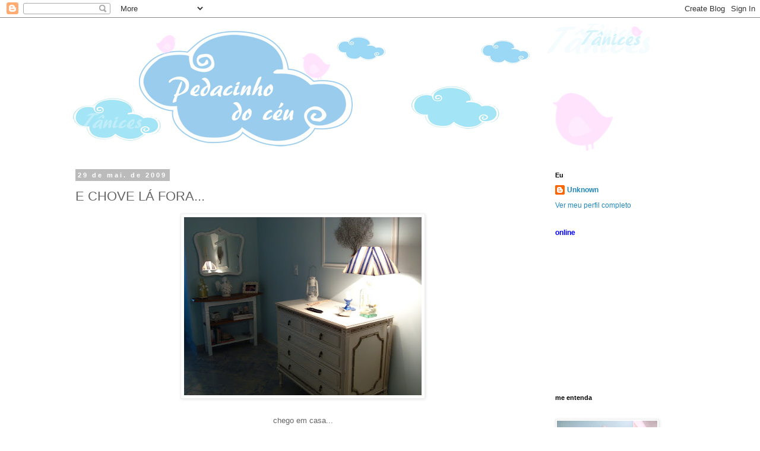

--- FILE ---
content_type: text/html; charset=UTF-8
request_url: https://blogpedacinhodoceu.blogspot.com/2009/05/e-chove-la-fora.html?showComment=1243652425447
body_size: 28551
content:
<!DOCTYPE html>
<html class='v2' dir='ltr' lang='pt-BR'>
<head>
<link href='https://www.blogger.com/static/v1/widgets/4128112664-css_bundle_v2.css' rel='stylesheet' type='text/css'/>
<meta content='width=1100' name='viewport'/>
<meta content='text/html; charset=UTF-8' http-equiv='Content-Type'/>
<meta content='blogger' name='generator'/>
<link href='https://blogpedacinhodoceu.blogspot.com/favicon.ico' rel='icon' type='image/x-icon'/>
<link href='http://blogpedacinhodoceu.blogspot.com/2009/05/e-chove-la-fora.html' rel='canonical'/>
<link rel="alternate" type="application/atom+xml" title="PEDACINHO DO CÉU - Atom" href="https://blogpedacinhodoceu.blogspot.com/feeds/posts/default" />
<link rel="alternate" type="application/rss+xml" title="PEDACINHO DO CÉU - RSS" href="https://blogpedacinhodoceu.blogspot.com/feeds/posts/default?alt=rss" />
<link rel="service.post" type="application/atom+xml" title="PEDACINHO DO CÉU - Atom" href="https://draft.blogger.com/feeds/1416695613143883475/posts/default" />

<link rel="alternate" type="application/atom+xml" title="PEDACINHO DO CÉU - Atom" href="https://blogpedacinhodoceu.blogspot.com/feeds/6501716405614725949/comments/default" />
<!--Can't find substitution for tag [blog.ieCssRetrofitLinks]-->
<link href='https://blogger.googleusercontent.com/img/b/R29vZ2xl/AVvXsEjy4czP6uyZpI-XpuP18d_HSlf1G_s4g1O4ItfikVgY7ESQrH9Zxlc6p6rIRxOu4PTv6OOd1G_F62pETAVHFobBwmDxMD1jTt3Ycglk72cUy9J95Wn-y6DZZyUTv0kqxC_aueVOySDHAli6/s400/DSC03055.JPG' rel='image_src'/>
<meta content='http://blogpedacinhodoceu.blogspot.com/2009/05/e-chove-la-fora.html' property='og:url'/>
<meta content='E CHOVE LÁ FORA...' property='og:title'/>
<meta content='chego em casa... olho pela janela... faço um chocolate quente... aqueço a casa... me sinto feliz e protegida... e coloco as ¨ crianças¨ para...' property='og:description'/>
<meta content='https://blogger.googleusercontent.com/img/b/R29vZ2xl/AVvXsEjy4czP6uyZpI-XpuP18d_HSlf1G_s4g1O4ItfikVgY7ESQrH9Zxlc6p6rIRxOu4PTv6OOd1G_F62pETAVHFobBwmDxMD1jTt3Ycglk72cUy9J95Wn-y6DZZyUTv0kqxC_aueVOySDHAli6/w1200-h630-p-k-no-nu/DSC03055.JPG' property='og:image'/>
<title>PEDACINHO DO CÉU: E CHOVE LÁ FORA...</title>
<style id='page-skin-1' type='text/css'><!--
/*
-----------------------------------------------
Blogger Template Style
Name:     Simple
Designer: Blogger
URL:      www.blogger.com
----------------------------------------------- */
/* Content
----------------------------------------------- */
body {
font: normal normal 12px 'Trebuchet MS', Trebuchet, Verdana, sans-serif;
color: #666666;
background: #ffffff none repeat scroll top left;
padding: 0 0 0 0;
}
html body .region-inner {
min-width: 0;
max-width: 100%;
width: auto;
}
h2 {
font-size: 22px;
}
a:link {
text-decoration:none;
color: #2288bb;
}
a:visited {
text-decoration:none;
color: #888888;
}
a:hover {
text-decoration:underline;
color: #33aaff;
}
.body-fauxcolumn-outer .fauxcolumn-inner {
background: transparent none repeat scroll top left;
_background-image: none;
}
.body-fauxcolumn-outer .cap-top {
position: absolute;
z-index: 1;
height: 400px;
width: 100%;
}
.body-fauxcolumn-outer .cap-top .cap-left {
width: 100%;
background: transparent none repeat-x scroll top left;
_background-image: none;
}
.content-outer {
-moz-box-shadow: 0 0 0 rgba(0, 0, 0, .15);
-webkit-box-shadow: 0 0 0 rgba(0, 0, 0, .15);
-goog-ms-box-shadow: 0 0 0 #333333;
box-shadow: 0 0 0 rgba(0, 0, 0, .15);
margin-bottom: 1px;
}
.content-inner {
padding: 10px 40px;
}
.content-inner {
background-color: #ffffff;
}
/* Header
----------------------------------------------- */
.header-outer {
background: transparent none repeat-x scroll 0 -400px;
_background-image: none;
}
.Header h1 {
font: normal normal 40px 'Trebuchet MS',Trebuchet,Verdana,sans-serif;
color: #000000;
text-shadow: 0 0 0 rgba(0, 0, 0, .2);
}
.Header h1 a {
color: #000000;
}
.Header .description {
font-size: 18px;
color: #000000;
}
.header-inner .Header .titlewrapper {
padding: 22px 0;
}
.header-inner .Header .descriptionwrapper {
padding: 0 0;
}
/* Tabs
----------------------------------------------- */
.tabs-inner .section:first-child {
border-top: 0 solid #dddddd;
}
.tabs-inner .section:first-child ul {
margin-top: -1px;
border-top: 1px solid #dddddd;
border-left: 1px solid #dddddd;
border-right: 1px solid #dddddd;
}
.tabs-inner .widget ul {
background: transparent none repeat-x scroll 0 -800px;
_background-image: none;
border-bottom: 1px solid #dddddd;
margin-top: 0;
margin-left: -30px;
margin-right: -30px;
}
.tabs-inner .widget li a {
display: inline-block;
padding: .6em 1em;
font: normal normal 12px 'Trebuchet MS', Trebuchet, Verdana, sans-serif;
color: #000000;
border-left: 1px solid #ffffff;
border-right: 1px solid #dddddd;
}
.tabs-inner .widget li:first-child a {
border-left: none;
}
.tabs-inner .widget li.selected a, .tabs-inner .widget li a:hover {
color: #000000;
background-color: #eeeeee;
text-decoration: none;
}
/* Columns
----------------------------------------------- */
.main-outer {
border-top: 0 solid transparent;
}
.fauxcolumn-left-outer .fauxcolumn-inner {
border-right: 1px solid transparent;
}
.fauxcolumn-right-outer .fauxcolumn-inner {
border-left: 1px solid transparent;
}
/* Headings
----------------------------------------------- */
div.widget > h2,
div.widget h2.title {
margin: 0 0 1em 0;
font: normal bold 11px 'Trebuchet MS',Trebuchet,Verdana,sans-serif;
color: #000000;
}
/* Widgets
----------------------------------------------- */
.widget .zippy {
color: #999999;
text-shadow: 2px 2px 1px rgba(0, 0, 0, .1);
}
.widget .popular-posts ul {
list-style: none;
}
/* Posts
----------------------------------------------- */
h2.date-header {
font: normal bold 11px Arial, Tahoma, Helvetica, FreeSans, sans-serif;
}
.date-header span {
background-color: #bbbbbb;
color: #ffffff;
padding: 0.4em;
letter-spacing: 3px;
margin: inherit;
}
.main-inner {
padding-top: 35px;
padding-bottom: 65px;
}
.main-inner .column-center-inner {
padding: 0 0;
}
.main-inner .column-center-inner .section {
margin: 0 1em;
}
.post {
margin: 0 0 45px 0;
}
h3.post-title, .comments h4 {
font: normal normal 22px 'Trebuchet MS',Trebuchet,Verdana,sans-serif;
margin: .75em 0 0;
}
.post-body {
font-size: 110%;
line-height: 1.4;
position: relative;
}
.post-body img, .post-body .tr-caption-container, .Profile img, .Image img,
.BlogList .item-thumbnail img {
padding: 2px;
background: #ffffff;
border: 1px solid #eeeeee;
-moz-box-shadow: 1px 1px 5px rgba(0, 0, 0, .1);
-webkit-box-shadow: 1px 1px 5px rgba(0, 0, 0, .1);
box-shadow: 1px 1px 5px rgba(0, 0, 0, .1);
}
.post-body img, .post-body .tr-caption-container {
padding: 5px;
}
.post-body .tr-caption-container {
color: #666666;
}
.post-body .tr-caption-container img {
padding: 0;
background: transparent;
border: none;
-moz-box-shadow: 0 0 0 rgba(0, 0, 0, .1);
-webkit-box-shadow: 0 0 0 rgba(0, 0, 0, .1);
box-shadow: 0 0 0 rgba(0, 0, 0, .1);
}
.post-header {
margin: 0 0 1.5em;
line-height: 1.6;
font-size: 90%;
}
.post-footer {
margin: 20px -2px 0;
padding: 5px 10px;
color: #666666;
background-color: #eeeeee;
border-bottom: 1px solid #eeeeee;
line-height: 1.6;
font-size: 90%;
}
#comments .comment-author {
padding-top: 1.5em;
border-top: 1px solid transparent;
background-position: 0 1.5em;
}
#comments .comment-author:first-child {
padding-top: 0;
border-top: none;
}
.avatar-image-container {
margin: .2em 0 0;
}
#comments .avatar-image-container img {
border: 1px solid #eeeeee;
}
/* Comments
----------------------------------------------- */
.comments .comments-content .icon.blog-author {
background-repeat: no-repeat;
background-image: url([data-uri]);
}
.comments .comments-content .loadmore a {
border-top: 1px solid #999999;
border-bottom: 1px solid #999999;
}
.comments .comment-thread.inline-thread {
background-color: #eeeeee;
}
.comments .continue {
border-top: 2px solid #999999;
}
/* Accents
---------------------------------------------- */
.section-columns td.columns-cell {
border-left: 1px solid transparent;
}
.blog-pager {
background: transparent url(//www.blogblog.com/1kt/simple/paging_dot.png) repeat-x scroll top center;
}
.blog-pager-older-link, .home-link,
.blog-pager-newer-link {
background-color: #ffffff;
padding: 5px;
}
.footer-outer {
border-top: 1px dashed #bbbbbb;
}
/* Mobile
----------------------------------------------- */
body.mobile  {
background-size: auto;
}
.mobile .body-fauxcolumn-outer {
background: transparent none repeat scroll top left;
}
.mobile .body-fauxcolumn-outer .cap-top {
background-size: 100% auto;
}
.mobile .content-outer {
-webkit-box-shadow: 0 0 3px rgba(0, 0, 0, .15);
box-shadow: 0 0 3px rgba(0, 0, 0, .15);
}
.mobile .tabs-inner .widget ul {
margin-left: 0;
margin-right: 0;
}
.mobile .post {
margin: 0;
}
.mobile .main-inner .column-center-inner .section {
margin: 0;
}
.mobile .date-header span {
padding: 0.1em 10px;
margin: 0 -10px;
}
.mobile h3.post-title {
margin: 0;
}
.mobile .blog-pager {
background: transparent none no-repeat scroll top center;
}
.mobile .footer-outer {
border-top: none;
}
.mobile .main-inner, .mobile .footer-inner {
background-color: #ffffff;
}
.mobile-index-contents {
color: #666666;
}
.mobile-link-button {
background-color: #2288bb;
}
.mobile-link-button a:link, .mobile-link-button a:visited {
color: #ffffff;
}
.mobile .tabs-inner .section:first-child {
border-top: none;
}
.mobile .tabs-inner .PageList .widget-content {
background-color: #eeeeee;
color: #000000;
border-top: 1px solid #dddddd;
border-bottom: 1px solid #dddddd;
}
.mobile .tabs-inner .PageList .widget-content .pagelist-arrow {
border-left: 1px solid #dddddd;
}

--></style>
<style id='template-skin-1' type='text/css'><!--
body {
min-width: 1130px;
}
.content-outer, .content-fauxcolumn-outer, .region-inner {
min-width: 1130px;
max-width: 1130px;
_width: 1130px;
}
.main-inner .columns {
padding-left: 0px;
padding-right: 260px;
}
.main-inner .fauxcolumn-center-outer {
left: 0px;
right: 260px;
/* IE6 does not respect left and right together */
_width: expression(this.parentNode.offsetWidth -
parseInt("0px") -
parseInt("260px") + 'px');
}
.main-inner .fauxcolumn-left-outer {
width: 0px;
}
.main-inner .fauxcolumn-right-outer {
width: 260px;
}
.main-inner .column-left-outer {
width: 0px;
right: 100%;
margin-left: -0px;
}
.main-inner .column-right-outer {
width: 260px;
margin-right: -260px;
}
#layout {
min-width: 0;
}
#layout .content-outer {
min-width: 0;
width: 800px;
}
#layout .region-inner {
min-width: 0;
width: auto;
}
body#layout div.add_widget {
padding: 8px;
}
body#layout div.add_widget a {
margin-left: 32px;
}
--></style>
<link href='https://draft.blogger.com/dyn-css/authorization.css?targetBlogID=1416695613143883475&amp;zx=f7835bce-cb66-47b1-8e7e-6c131380613d' media='none' onload='if(media!=&#39;all&#39;)media=&#39;all&#39;' rel='stylesheet'/><noscript><link href='https://draft.blogger.com/dyn-css/authorization.css?targetBlogID=1416695613143883475&amp;zx=f7835bce-cb66-47b1-8e7e-6c131380613d' rel='stylesheet'/></noscript>
<meta name='google-adsense-platform-account' content='ca-host-pub-1556223355139109'/>
<meta name='google-adsense-platform-domain' content='blogspot.com'/>

<!-- data-ad-client=ca-pub-8291275101516526 -->

</head>
<body class='loading variant-simplysimple'>
<div class='navbar section' id='navbar' name='Navbar'><div class='widget Navbar' data-version='1' id='Navbar1'><script type="text/javascript">
    function setAttributeOnload(object, attribute, val) {
      if(window.addEventListener) {
        window.addEventListener('load',
          function(){ object[attribute] = val; }, false);
      } else {
        window.attachEvent('onload', function(){ object[attribute] = val; });
      }
    }
  </script>
<div id="navbar-iframe-container"></div>
<script type="text/javascript" src="https://apis.google.com/js/platform.js"></script>
<script type="text/javascript">
      gapi.load("gapi.iframes:gapi.iframes.style.bubble", function() {
        if (gapi.iframes && gapi.iframes.getContext) {
          gapi.iframes.getContext().openChild({
              url: 'https://draft.blogger.com/navbar/1416695613143883475?po\x3d6501716405614725949\x26origin\x3dhttps://blogpedacinhodoceu.blogspot.com',
              where: document.getElementById("navbar-iframe-container"),
              id: "navbar-iframe"
          });
        }
      });
    </script><script type="text/javascript">
(function() {
var script = document.createElement('script');
script.type = 'text/javascript';
script.src = '//pagead2.googlesyndication.com/pagead/js/google_top_exp.js';
var head = document.getElementsByTagName('head')[0];
if (head) {
head.appendChild(script);
}})();
</script>
</div></div>
<div class='body-fauxcolumns'>
<div class='fauxcolumn-outer body-fauxcolumn-outer'>
<div class='cap-top'>
<div class='cap-left'></div>
<div class='cap-right'></div>
</div>
<div class='fauxborder-left'>
<div class='fauxborder-right'></div>
<div class='fauxcolumn-inner'>
</div>
</div>
<div class='cap-bottom'>
<div class='cap-left'></div>
<div class='cap-right'></div>
</div>
</div>
</div>
<div class='content'>
<div class='content-fauxcolumns'>
<div class='fauxcolumn-outer content-fauxcolumn-outer'>
<div class='cap-top'>
<div class='cap-left'></div>
<div class='cap-right'></div>
</div>
<div class='fauxborder-left'>
<div class='fauxborder-right'></div>
<div class='fauxcolumn-inner'>
</div>
</div>
<div class='cap-bottom'>
<div class='cap-left'></div>
<div class='cap-right'></div>
</div>
</div>
</div>
<div class='content-outer'>
<div class='content-cap-top cap-top'>
<div class='cap-left'></div>
<div class='cap-right'></div>
</div>
<div class='fauxborder-left content-fauxborder-left'>
<div class='fauxborder-right content-fauxborder-right'></div>
<div class='content-inner'>
<header>
<div class='header-outer'>
<div class='header-cap-top cap-top'>
<div class='cap-left'></div>
<div class='cap-right'></div>
</div>
<div class='fauxborder-left header-fauxborder-left'>
<div class='fauxborder-right header-fauxborder-right'></div>
<div class='region-inner header-inner'>
<div class='header section' id='header' name='Cabeçalho'><div class='widget Header' data-version='1' id='Header1'>
<div id='header-inner'>
<a href='https://blogpedacinhodoceu.blogspot.com/' style='display: block'>
<img alt='PEDACINHO DO CÉU' height='214px; ' id='Header1_headerimg' src='https://blogger.googleusercontent.com/img/b/R29vZ2xl/AVvXsEjZmUDxeFLVUTJ9DizQdi4QH5tWGK1yOLknwnbO5ULf09Y4hppldpAPR19-WPLOCIPlNKEl11vvQUGYr2dZnTwq1aWBFhyphenhyphenB4gIeZzbc0-IAJdb6nOW1H_EfiWvuX28cBah1HLJxinwGpdJu/s1600-r/topo_blog.jpg' style='display: block' width='979px; '/>
</a>
</div>
</div></div>
</div>
</div>
<div class='header-cap-bottom cap-bottom'>
<div class='cap-left'></div>
<div class='cap-right'></div>
</div>
</div>
</header>
<div class='tabs-outer'>
<div class='tabs-cap-top cap-top'>
<div class='cap-left'></div>
<div class='cap-right'></div>
</div>
<div class='fauxborder-left tabs-fauxborder-left'>
<div class='fauxborder-right tabs-fauxborder-right'></div>
<div class='region-inner tabs-inner'>
<div class='tabs no-items section' id='crosscol' name='Entre colunas'></div>
<div class='tabs no-items section' id='crosscol-overflow' name='Cross-Column 2'></div>
</div>
</div>
<div class='tabs-cap-bottom cap-bottom'>
<div class='cap-left'></div>
<div class='cap-right'></div>
</div>
</div>
<div class='main-outer'>
<div class='main-cap-top cap-top'>
<div class='cap-left'></div>
<div class='cap-right'></div>
</div>
<div class='fauxborder-left main-fauxborder-left'>
<div class='fauxborder-right main-fauxborder-right'></div>
<div class='region-inner main-inner'>
<div class='columns fauxcolumns'>
<div class='fauxcolumn-outer fauxcolumn-center-outer'>
<div class='cap-top'>
<div class='cap-left'></div>
<div class='cap-right'></div>
</div>
<div class='fauxborder-left'>
<div class='fauxborder-right'></div>
<div class='fauxcolumn-inner'>
</div>
</div>
<div class='cap-bottom'>
<div class='cap-left'></div>
<div class='cap-right'></div>
</div>
</div>
<div class='fauxcolumn-outer fauxcolumn-left-outer'>
<div class='cap-top'>
<div class='cap-left'></div>
<div class='cap-right'></div>
</div>
<div class='fauxborder-left'>
<div class='fauxborder-right'></div>
<div class='fauxcolumn-inner'>
</div>
</div>
<div class='cap-bottom'>
<div class='cap-left'></div>
<div class='cap-right'></div>
</div>
</div>
<div class='fauxcolumn-outer fauxcolumn-right-outer'>
<div class='cap-top'>
<div class='cap-left'></div>
<div class='cap-right'></div>
</div>
<div class='fauxborder-left'>
<div class='fauxborder-right'></div>
<div class='fauxcolumn-inner'>
</div>
</div>
<div class='cap-bottom'>
<div class='cap-left'></div>
<div class='cap-right'></div>
</div>
</div>
<!-- corrects IE6 width calculation -->
<div class='columns-inner'>
<div class='column-center-outer'>
<div class='column-center-inner'>
<div class='main section' id='main' name='Principal'><div class='widget Blog' data-version='1' id='Blog1'>
<div class='blog-posts hfeed'>

          <div class="date-outer">
        
<h2 class='date-header'><span>29 de mai. de 2009</span></h2>

          <div class="date-posts">
        
<div class='post-outer'>
<div class='post hentry uncustomized-post-template' itemprop='blogPost' itemscope='itemscope' itemtype='http://schema.org/BlogPosting'>
<meta content='https://blogger.googleusercontent.com/img/b/R29vZ2xl/AVvXsEjy4czP6uyZpI-XpuP18d_HSlf1G_s4g1O4ItfikVgY7ESQrH9Zxlc6p6rIRxOu4PTv6OOd1G_F62pETAVHFobBwmDxMD1jTt3Ycglk72cUy9J95Wn-y6DZZyUTv0kqxC_aueVOySDHAli6/s400/DSC03055.JPG' itemprop='image_url'/>
<meta content='1416695613143883475' itemprop='blogId'/>
<meta content='6501716405614725949' itemprop='postId'/>
<a name='6501716405614725949'></a>
<h3 class='post-title entry-title' itemprop='name'>
E CHOVE LÁ FORA...
</h3>
<div class='post-header'>
<div class='post-header-line-1'></div>
</div>
<div class='post-body entry-content' id='post-body-6501716405614725949' itemprop='description articleBody'>
<a href="https://blogger.googleusercontent.com/img/b/R29vZ2xl/AVvXsEjy4czP6uyZpI-XpuP18d_HSlf1G_s4g1O4ItfikVgY7ESQrH9Zxlc6p6rIRxOu4PTv6OOd1G_F62pETAVHFobBwmDxMD1jTt3Ycglk72cUy9J95Wn-y6DZZyUTv0kqxC_aueVOySDHAli6/s1600-h/DSC03055.JPG"><img alt="" border="0" id="BLOGGER_PHOTO_ID_5341307620059733154" src="https://blogger.googleusercontent.com/img/b/R29vZ2xl/AVvXsEjy4czP6uyZpI-XpuP18d_HSlf1G_s4g1O4ItfikVgY7ESQrH9Zxlc6p6rIRxOu4PTv6OOd1G_F62pETAVHFobBwmDxMD1jTt3Ycglk72cUy9J95Wn-y6DZZyUTv0kqxC_aueVOySDHAli6/s400/DSC03055.JPG" style="DISPLAY: block; MARGIN: 0px auto 10px; WIDTH: 400px; CURSOR: hand; HEIGHT: 300px; TEXT-ALIGN: center" /></a><br /><div align="center">chego em casa...</div><div align="center"><br /></div><div align="center"><a href="https://blogger.googleusercontent.com/img/b/R29vZ2xl/AVvXsEgLkpAZT3kIc0m5GcgHWgM5hQpdAgSTFkN7dc6fqPrsDTm_1trkThp0iAlzUDi4DJ3O1-4WypJWx_ecwpllkVaKF3NukzejPvnEC8u0ZlO8VCleePN65O6nL7NS8O0UJp6Y0-iaFVkBZsmH/s1600-h/DSC03065.JPG"><img alt="" border="0" id="BLOGGER_PHOTO_ID_5341307611178250626" src="https://blogger.googleusercontent.com/img/b/R29vZ2xl/AVvXsEgLkpAZT3kIc0m5GcgHWgM5hQpdAgSTFkN7dc6fqPrsDTm_1trkThp0iAlzUDi4DJ3O1-4WypJWx_ecwpllkVaKF3NukzejPvnEC8u0ZlO8VCleePN65O6nL7NS8O0UJp6Y0-iaFVkBZsmH/s400/DSC03065.JPG" style="DISPLAY: block; MARGIN: 0px auto 10px; WIDTH: 400px; CURSOR: hand; HEIGHT: 300px; TEXT-ALIGN: center" /></a></div><div align="center"></div><div align="center">olho pela janela...</div><div align="center"><br /><br /></div><div align="center"><a href="https://blogger.googleusercontent.com/img/b/R29vZ2xl/AVvXsEh1a9KABzm6JIwwA7f54psyC-P6E3CKVE9DZznbmThisuQ819cTO5ftqkYWfxq0bmyLWMmo5mYL-nLGtYnfsyViKBbUasAqQaZ1CktDQURljOZaMS39fiOqxj77bjVOh5f58sMEoXezlK0n/s1600-h/DSC03062.JPG"><img alt="" border="0" id="BLOGGER_PHOTO_ID_5341307609421429378" src="https://blogger.googleusercontent.com/img/b/R29vZ2xl/AVvXsEh1a9KABzm6JIwwA7f54psyC-P6E3CKVE9DZznbmThisuQ819cTO5ftqkYWfxq0bmyLWMmo5mYL-nLGtYnfsyViKBbUasAqQaZ1CktDQURljOZaMS39fiOqxj77bjVOh5f58sMEoXezlK0n/s400/DSC03062.JPG" style="DISPLAY: block; MARGIN: 0px auto 10px; WIDTH: 400px; CURSOR: hand; HEIGHT: 300px; TEXT-ALIGN: center" /></a><br />faço um chocolate quente...<br /><br /><a href="https://blogger.googleusercontent.com/img/b/R29vZ2xl/AVvXsEgqrb2CHc-L1q7oR7KWfNewhiCSjAchO9d-Z4OAOg0I9FHNZfi1rz3AICotWlTEBBTfBDRqmNaArUIVRdHxLBJVkx1DeJqqURW8FFFwzJ5tSXtcp4L1RXtJHmA8keqcM1WJY_OBzO_3vyXt/s1600-h/DSC03061.JPG"><img alt="" border="0" id="BLOGGER_PHOTO_ID_5341307605783696946" src="https://blogger.googleusercontent.com/img/b/R29vZ2xl/AVvXsEgqrb2CHc-L1q7oR7KWfNewhiCSjAchO9d-Z4OAOg0I9FHNZfi1rz3AICotWlTEBBTfBDRqmNaArUIVRdHxLBJVkx1DeJqqURW8FFFwzJ5tSXtcp4L1RXtJHmA8keqcM1WJY_OBzO_3vyXt/s400/DSC03061.JPG" style="DISPLAY: block; MARGIN: 0px auto 10px; WIDTH: 400px; CURSOR: hand; HEIGHT: 300px; TEXT-ALIGN: center" /></a><br />aqueço a casa...<br /><br /><br /><div><a href="https://blogger.googleusercontent.com/img/b/R29vZ2xl/AVvXsEhJkilZgta8kZo3q6mlwADHgA_vM8Rtkj6YoGOXVas_dhCuTU9QFrV-c6WfKn6qWlD1BBSBaYLEmOTgchH14Jb8xtQd03uUM4AUjIx6uJwvL0_C4dgHWyTCqLSJUm0emvBzIijQBmoMoEni/s1600-h/DSC03060.JPG"><img alt="" border="0" id="BLOGGER_PHOTO_ID_5341307600604402738" src="https://blogger.googleusercontent.com/img/b/R29vZ2xl/AVvXsEhJkilZgta8kZo3q6mlwADHgA_vM8Rtkj6YoGOXVas_dhCuTU9QFrV-c6WfKn6qWlD1BBSBaYLEmOTgchH14Jb8xtQd03uUM4AUjIx6uJwvL0_C4dgHWyTCqLSJUm0emvBzIijQBmoMoEni/s400/DSC03060.JPG" style="DISPLAY: block; MARGIN: 0px auto 10px; WIDTH: 400px; CURSOR: hand; HEIGHT: 300px; TEXT-ALIGN: center" /></a><br />me sinto feliz e protegida...<br /><br /><br /><br /><div><a href="https://blogger.googleusercontent.com/img/b/R29vZ2xl/AVvXsEgrCkqFlAgNxN2BYvB8DgR1M_4iZbb9RiLAXKQ947EzSlSzksAwGQM1TfbEaWZgfQt-SQJPML9H1lhjYxF5fgaDBliFLMQTlyzK_hOZtcUCn9mwGCkysyuhTcL2z3gaF5_9uLnxH7wDjvM9/s1600-h/DSC03057.JPG"><img alt="" border="0" id="BLOGGER_PHOTO_ID_5341306695957830594" src="https://blogger.googleusercontent.com/img/b/R29vZ2xl/AVvXsEgrCkqFlAgNxN2BYvB8DgR1M_4iZbb9RiLAXKQ947EzSlSzksAwGQM1TfbEaWZgfQt-SQJPML9H1lhjYxF5fgaDBliFLMQTlyzK_hOZtcUCn9mwGCkysyuhTcL2z3gaF5_9uLnxH7wDjvM9/s400/DSC03057.JPG" style="DISPLAY: block; MARGIN: 0px auto 10px; WIDTH: 400px; CURSOR: hand; HEIGHT: 300px; TEXT-ALIGN: center" /></a><br />e coloco as &#168;<em>crianças&#168; </em>para dormir...<br /><div><div><br /><br /><div><a href="https://blogger.googleusercontent.com/img/b/R29vZ2xl/AVvXsEgukcIuxca4O7QWvO4YhV6CdXjjh6Tf_1xbViRhJWN_GKZNp-3iAcxRM5DLyvGFlxgUSEJ4HNTjiZRzLghA5jkKPaZ4MjTtMrPygUqSSktAICZZ1yyte29Q4jPNc_3gxmXk9M3tXQZguJSL/s1600-h/DSC03050.JPG"><img alt="" border="0" id="BLOGGER_PHOTO_ID_5341306679745303282" src="https://blogger.googleusercontent.com/img/b/R29vZ2xl/AVvXsEgukcIuxca4O7QWvO4YhV6CdXjjh6Tf_1xbViRhJWN_GKZNp-3iAcxRM5DLyvGFlxgUSEJ4HNTjiZRzLghA5jkKPaZ4MjTtMrPygUqSSktAICZZ1yyte29Q4jPNc_3gxmXk9M3tXQZguJSL/s400/DSC03050.JPG" style="DISPLAY: block; MARGIN: 0px auto 10px; WIDTH: 400px; CURSOR: hand; HEIGHT: 300px; TEXT-ALIGN: center" /></a><br /><br /><br /><br /><div><a href="https://blogger.googleusercontent.com/img/b/R29vZ2xl/AVvXsEh82_nwxOLTMGt1fGRkkUtVu1ySxeaSb60DRNGfi17vH38nCllo4uWCvC0QuqukfXz5JN9E1P-PLPoQvEewTohBdVSUnBxpMqzwp8kWafGfwDf4taItKL5bRd78ypjI-y5vM8qVXFVbHTB9/s1600-h/DSC03049.JPG"><img alt="" border="0" id="BLOGGER_PHOTO_ID_5341306675403543378" src="https://blogger.googleusercontent.com/img/b/R29vZ2xl/AVvXsEh82_nwxOLTMGt1fGRkkUtVu1ySxeaSb60DRNGfi17vH38nCllo4uWCvC0QuqukfXz5JN9E1P-PLPoQvEewTohBdVSUnBxpMqzwp8kWafGfwDf4taItKL5bRd78ypjI-y5vM8qVXFVbHTB9/s400/DSC03049.JPG" style="DISPLAY: block; MARGIN: 0px auto 10px; WIDTH: 400px; CURSOR: hand; HEIGHT: 300px; TEXT-ALIGN: center" /></a><br /><br />e assim vou vivendo.<br /><br /><br /><br /><br /><span style="color:#000099;">Tânia Silvia</span><br /><br /><br /><div></div></div></div></div></div></div></div></div>
<div style='clear: both;'></div>
</div>
<div class='post-footer'>
<div class='post-footer-line post-footer-line-1'>
<span class='post-author vcard'>
Postado por
<span class='fn' itemprop='author' itemscope='itemscope' itemtype='http://schema.org/Person'>
<meta content='https://draft.blogger.com/profile/17697296373219198991' itemprop='url'/>
<a class='g-profile' href='https://draft.blogger.com/profile/17697296373219198991' rel='author' title='author profile'>
<span itemprop='name'>Unknown</span>
</a>
</span>
</span>
<span class='post-timestamp'>
</span>
<span class='post-comment-link'>
</span>
<span class='post-icons'>
<span class='item-action'>
<a href='https://draft.blogger.com/email-post/1416695613143883475/6501716405614725949' title='Enviar esta postagem'>
<img alt='' class='icon-action' height='13' src='https://resources.blogblog.com/img/icon18_email.gif' width='18'/>
</a>
</span>
<span class='item-control blog-admin pid-1933618165'>
<a href='https://draft.blogger.com/post-edit.g?blogID=1416695613143883475&postID=6501716405614725949&from=pencil' title='Editar postagem'>
<img alt='' class='icon-action' height='18' src='https://resources.blogblog.com/img/icon18_edit_allbkg.gif' width='18'/>
</a>
</span>
</span>
<div class='post-share-buttons goog-inline-block'>
<a class='goog-inline-block share-button sb-email' href='https://draft.blogger.com/share-post.g?blogID=1416695613143883475&postID=6501716405614725949&target=email' target='_blank' title='Enviar por e-mail'><span class='share-button-link-text'>Enviar por e-mail</span></a><a class='goog-inline-block share-button sb-blog' href='https://draft.blogger.com/share-post.g?blogID=1416695613143883475&postID=6501716405614725949&target=blog' onclick='window.open(this.href, "_blank", "height=270,width=475"); return false;' target='_blank' title='Postar no blog!'><span class='share-button-link-text'>Postar no blog!</span></a><a class='goog-inline-block share-button sb-twitter' href='https://draft.blogger.com/share-post.g?blogID=1416695613143883475&postID=6501716405614725949&target=twitter' target='_blank' title='Compartilhar no X'><span class='share-button-link-text'>Compartilhar no X</span></a><a class='goog-inline-block share-button sb-facebook' href='https://draft.blogger.com/share-post.g?blogID=1416695613143883475&postID=6501716405614725949&target=facebook' onclick='window.open(this.href, "_blank", "height=430,width=640"); return false;' target='_blank' title='Compartilhar no Facebook'><span class='share-button-link-text'>Compartilhar no Facebook</span></a><a class='goog-inline-block share-button sb-pinterest' href='https://draft.blogger.com/share-post.g?blogID=1416695613143883475&postID=6501716405614725949&target=pinterest' target='_blank' title='Compartilhar com o Pinterest'><span class='share-button-link-text'>Compartilhar com o Pinterest</span></a>
</div>
</div>
<div class='post-footer-line post-footer-line-2'>
<span class='post-labels'>
</span>
</div>
<div class='post-footer-line post-footer-line-3'>
<span class='post-location'>
</span>
</div>
</div>
</div>
<div class='comments' id='comments'>
<a name='comments'></a>
<h4>33 comentários:</h4>
<div id='Blog1_comments-block-wrapper'>
<dl class='' id='comments-block'>
<dt class='comment-author blogger-comment-icon' id='c4103893504899893731'>
<a name='c4103893504899893731'></a>
<a href='https://draft.blogger.com/profile/05054173119551568272' rel='nofollow'>Ozenilda Amorim</a>
disse...
</dt>
<dd class='comment-body' id='Blog1_cmt-4103893504899893731'>
<p>
Que mulher chique!!!<br />;)
</p>
</dd>
<dd class='comment-footer'>
<span class='comment-timestamp'>
<a href='https://blogpedacinhodoceu.blogspot.com/2009/05/e-chove-la-fora.html?showComment=1243622099817#c4103893504899893731' title='comment permalink'>
29 de maio de 2009 às 15:34
</a>
<span class='item-control blog-admin pid-806222897'>
<a class='comment-delete' href='https://draft.blogger.com/comment/delete/1416695613143883475/4103893504899893731' title='Excluir comentário'>
<img src='https://resources.blogblog.com/img/icon_delete13.gif'/>
</a>
</span>
</span>
</dd>
<dt class='comment-author blogger-comment-icon' id='c999646414465863378'>
<a name='c999646414465863378'></a>
<a href='https://draft.blogger.com/profile/09012377023483666267' rel='nofollow'>Fernanda Barata</a>
disse...
</dt>
<dd class='comment-body' id='Blog1_cmt-999646414465863378'>
<p>
Tem coisa melhor na vida?!!!!!<br />Lindo post,lindas imagens!!<br />Bjkas....
</p>
</dd>
<dd class='comment-footer'>
<span class='comment-timestamp'>
<a href='https://blogpedacinhodoceu.blogspot.com/2009/05/e-chove-la-fora.html?showComment=1243622534001#c999646414465863378' title='comment permalink'>
29 de maio de 2009 às 15:42
</a>
<span class='item-control blog-admin pid-1369319970'>
<a class='comment-delete' href='https://draft.blogger.com/comment/delete/1416695613143883475/999646414465863378' title='Excluir comentário'>
<img src='https://resources.blogblog.com/img/icon_delete13.gif'/>
</a>
</span>
</span>
</dd>
<dt class='comment-author anon-comment-icon' id='c4195856280521229361'>
<a name='c4195856280521229361'></a>
Fernanda Costa
disse...
</dt>
<dd class='comment-body' id='Blog1_cmt-4195856280521229361'>
<p>
Oi Tânia, sou Fernanda, do Rio de Janeiro e gostaria de dizer que adoro seu blog, sua criatividade, seu cuidado com as coisas, enfim, aqui achei idéias inspiradoras para aquele mesinha meio esquecida, aquele abajur sem graça, ou seja, que delícia de lugar para estar e aprender. Sua casa é linda, seu carinho com seus objetos é lindo, enfim tudo é lindo (como diz aquele famoso cantor baiano rsrs). Beijos cariocas e fique sempre com Deus!
</p>
</dd>
<dd class='comment-footer'>
<span class='comment-timestamp'>
<a href='https://blogpedacinhodoceu.blogspot.com/2009/05/e-chove-la-fora.html?showComment=1243622926176#c4195856280521229361' title='comment permalink'>
29 de maio de 2009 às 15:48
</a>
<span class='item-control blog-admin pid-1558272209'>
<a class='comment-delete' href='https://draft.blogger.com/comment/delete/1416695613143883475/4195856280521229361' title='Excluir comentário'>
<img src='https://resources.blogblog.com/img/icon_delete13.gif'/>
</a>
</span>
</span>
</dd>
<dt class='comment-author blogger-comment-icon' id='c3397647031011659516'>
<a name='c3397647031011659516'></a>
<a href='https://draft.blogger.com/profile/12749421057326676291' rel='nofollow'>Quarto de Despejo</a>
disse...
</dt>
<dd class='comment-body' id='Blog1_cmt-3397647031011659516'>
<p>
Aqui tá friozinho bem de leve...Já choveu hoje, mas parou.<br />Você também tem um gatinho preto!<br />Que lindooo! <br /><br />:)<br /><br />Bjs!<br /><br />Lucia
</p>
</dd>
<dd class='comment-footer'>
<span class='comment-timestamp'>
<a href='https://blogpedacinhodoceu.blogspot.com/2009/05/e-chove-la-fora.html?showComment=1243624330149#c3397647031011659516' title='comment permalink'>
29 de maio de 2009 às 16:12
</a>
<span class='item-control blog-admin pid-482610936'>
<a class='comment-delete' href='https://draft.blogger.com/comment/delete/1416695613143883475/3397647031011659516' title='Excluir comentário'>
<img src='https://resources.blogblog.com/img/icon_delete13.gif'/>
</a>
</span>
</span>
</dd>
<dt class='comment-author blogger-comment-icon' id='c143418141419064650'>
<a name='c143418141419064650'></a>
<a href='https://draft.blogger.com/profile/12749421057326676291' rel='nofollow'>Quarto de Despejo</a>
disse...
</dt>
<dd class='comment-body' id='Blog1_cmt-143418141419064650'>
<p>
Oi Tania,<br />Aqui já choveu hoje, mas parou, tá fresquinho. :)<br />Voc~e também tem um gatinho preto??<br />Que lindooo!<br /><br />Bjs,<br /><br />Lucia
</p>
</dd>
<dd class='comment-footer'>
<span class='comment-timestamp'>
<a href='https://blogpedacinhodoceu.blogspot.com/2009/05/e-chove-la-fora.html?showComment=1243624475275#c143418141419064650' title='comment permalink'>
29 de maio de 2009 às 16:14
</a>
<span class='item-control blog-admin pid-482610936'>
<a class='comment-delete' href='https://draft.blogger.com/comment/delete/1416695613143883475/143418141419064650' title='Excluir comentário'>
<img src='https://resources.blogblog.com/img/icon_delete13.gif'/>
</a>
</span>
</span>
</dd>
<dt class='comment-author anon-comment-icon' id='c3223841814369052470'>
<a name='c3223841814369052470'></a>
Rosangela
disse...
</dt>
<dd class='comment-body' id='Blog1_cmt-3223841814369052470'>
<p>
OII amiga, naõ importa o frio que esta la fora o importante e ter o coraçaõ sempre aquecido, beijos e um lindo dia, ahhh essas crianças dormindo esta demais risss... adorei.
</p>
</dd>
<dd class='comment-footer'>
<span class='comment-timestamp'>
<a href='https://blogpedacinhodoceu.blogspot.com/2009/05/e-chove-la-fora.html?showComment=1243625136755#c3223841814369052470' title='comment permalink'>
29 de maio de 2009 às 16:25
</a>
<span class='item-control blog-admin pid-1558272209'>
<a class='comment-delete' href='https://draft.blogger.com/comment/delete/1416695613143883475/3223841814369052470' title='Excluir comentário'>
<img src='https://resources.blogblog.com/img/icon_delete13.gif'/>
</a>
</span>
</span>
</dd>
<dt class='comment-author blogger-comment-icon' id='c8452697067981683757'>
<a name='c8452697067981683757'></a>
<a href='https://draft.blogger.com/profile/15001875351386057110' rel='nofollow'>*Wlady</a>
disse...
</dt>
<dd class='comment-body' id='Blog1_cmt-8452697067981683757'>
<p>
Nossa, arrasou! luz de abajour é muito aconchegante, amo!<br />(esse mar aí hein... eu aqui no interior ....)<br />bjk e ótimo final de semana
</p>
</dd>
<dd class='comment-footer'>
<span class='comment-timestamp'>
<a href='https://blogpedacinhodoceu.blogspot.com/2009/05/e-chove-la-fora.html?showComment=1243625194236#c8452697067981683757' title='comment permalink'>
29 de maio de 2009 às 16:26
</a>
<span class='item-control blog-admin pid-733798540'>
<a class='comment-delete' href='https://draft.blogger.com/comment/delete/1416695613143883475/8452697067981683757' title='Excluir comentário'>
<img src='https://resources.blogblog.com/img/icon_delete13.gif'/>
</a>
</span>
</span>
</dd>
<dt class='comment-author blogger-comment-icon' id='c3425652727752382592'>
<a name='c3425652727752382592'></a>
<a href='https://draft.blogger.com/profile/09691658539931137502' rel='nofollow'>Ruby Fernandes</a>
disse...
</dt>
<dd class='comment-body' id='Blog1_cmt-3425652727752382592'>
<p>
Que vida mais dura amiga hahahah. Me deu vontade de tomar um chocolate quente com você e de quebra colocar esse gatinho no colo enquanto batemos papo! Sua casa é tão aconchegante, linda e bem cuidada, ficou mais linda com suas crianças dormindo!!! Bjokas e ótimo fim de semana flor.
</p>
</dd>
<dd class='comment-footer'>
<span class='comment-timestamp'>
<a href='https://blogpedacinhodoceu.blogspot.com/2009/05/e-chove-la-fora.html?showComment=1243625659169#c3425652727752382592' title='comment permalink'>
29 de maio de 2009 às 16:34
</a>
<span class='item-control blog-admin pid-423851387'>
<a class='comment-delete' href='https://draft.blogger.com/comment/delete/1416695613143883475/3425652727752382592' title='Excluir comentário'>
<img src='https://resources.blogblog.com/img/icon_delete13.gif'/>
</a>
</span>
</span>
</dd>
<dt class='comment-author blogger-comment-icon' id='c83658583503612020'>
<a name='c83658583503612020'></a>
<a href='https://draft.blogger.com/profile/04895409761509977298' rel='nofollow'>Ana Paula Pretti</a>
disse...
</dt>
<dd class='comment-body' id='Blog1_cmt-83658583503612020'>
<p>
Acho que não existe coisa melhor do que amar o proprio lar (infelizmente muita gente nao gosta)...<br />Me deu um soninhoooo!!!!<br /><br />Abraços!!!
</p>
</dd>
<dd class='comment-footer'>
<span class='comment-timestamp'>
<a href='https://blogpedacinhodoceu.blogspot.com/2009/05/e-chove-la-fora.html?showComment=1243626950771#c83658583503612020' title='comment permalink'>
29 de maio de 2009 às 16:55
</a>
<span class='item-control blog-admin pid-1146975959'>
<a class='comment-delete' href='https://draft.blogger.com/comment/delete/1416695613143883475/83658583503612020' title='Excluir comentário'>
<img src='https://resources.blogblog.com/img/icon_delete13.gif'/>
</a>
</span>
</span>
</dd>
<dt class='comment-author blogger-comment-icon' id='c5132203684273235931'>
<a name='c5132203684273235931'></a>
<a href='https://draft.blogger.com/profile/09907311974095774851' rel='nofollow'>Viviany</a>
disse...
</dt>
<dd class='comment-body' id='Blog1_cmt-5132203684273235931'>
<p>
Tania , estou conhecendo seu blog agora , confesso que estou amando todas as suas Tânices , hehehe ...<br />Pra mim , quem tem criatividade e bom gosto , tem quase tudo , rs ... Parabéns queriida !!! Vou passear pelos posts , ok ?!?<br />Bjuss*
</p>
</dd>
<dd class='comment-footer'>
<span class='comment-timestamp'>
<a href='https://blogpedacinhodoceu.blogspot.com/2009/05/e-chove-la-fora.html?showComment=1243627618772#c5132203684273235931' title='comment permalink'>
29 de maio de 2009 às 17:06
</a>
<span class='item-control blog-admin pid-1577460506'>
<a class='comment-delete' href='https://draft.blogger.com/comment/delete/1416695613143883475/5132203684273235931' title='Excluir comentário'>
<img src='https://resources.blogblog.com/img/icon_delete13.gif'/>
</a>
</span>
</span>
</dd>
<dt class='comment-author blogger-comment-icon' id='c3814249115584660471'>
<a name='c3814249115584660471'></a>
<a href='https://draft.blogger.com/profile/00289361465063339021' rel='nofollow'>Priscila Oliveira</a>
disse...
</dt>
<dd class='comment-body' id='Blog1_cmt-3814249115584660471'>
<p>
Tânia querida, sua casa é muito aconchegante, fiquei com uma vontade no chocolate quente,huuummmm....<br />Bjs e bom fds...
</p>
</dd>
<dd class='comment-footer'>
<span class='comment-timestamp'>
<a href='https://blogpedacinhodoceu.blogspot.com/2009/05/e-chove-la-fora.html?showComment=1243628562187#c3814249115584660471' title='comment permalink'>
29 de maio de 2009 às 17:22
</a>
<span class='item-control blog-admin pid-1967565028'>
<a class='comment-delete' href='https://draft.blogger.com/comment/delete/1416695613143883475/3814249115584660471' title='Excluir comentário'>
<img src='https://resources.blogblog.com/img/icon_delete13.gif'/>
</a>
</span>
</span>
</dd>
<dt class='comment-author blogger-comment-icon' id='c5446902964537404932'>
<a name='c5446902964537404932'></a>
<a href='https://draft.blogger.com/profile/08321528123535220074' rel='nofollow'>fátima</a>
disse...
</dt>
<dd class='comment-body' id='Blog1_cmt-5446902964537404932'>
<p>
hmmm, eu tomei capuccino quentinho também. gostoso isso, né?<br />agora tem sopa de ervilha fervendo lá no fogão.<br />adoro frio!!!<br /><br />bj
</p>
</dd>
<dd class='comment-footer'>
<span class='comment-timestamp'>
<a href='https://blogpedacinhodoceu.blogspot.com/2009/05/e-chove-la-fora.html?showComment=1243630951773#c5446902964537404932' title='comment permalink'>
29 de maio de 2009 às 18:02
</a>
<span class='item-control blog-admin pid-1038329829'>
<a class='comment-delete' href='https://draft.blogger.com/comment/delete/1416695613143883475/5446902964537404932' title='Excluir comentário'>
<img src='https://resources.blogblog.com/img/icon_delete13.gif'/>
</a>
</span>
</span>
</dd>
<dt class='comment-author blogger-comment-icon' id='c2725841554353338515'>
<a name='c2725841554353338515'></a>
<a href='https://draft.blogger.com/profile/06785348535742191315' rel='nofollow'>Vivian</a>
disse...
</dt>
<dd class='comment-body' id='Blog1_cmt-2725841554353338515'>
<p>
aqui no sul tá uma chuva terrível. A umidade é tamanha que o chao nao seca, andamos pela casa e sentimos tudo úmido<br /><br />bom fds<br /><br /><br />bjkss
</p>
</dd>
<dd class='comment-footer'>
<span class='comment-timestamp'>
<a href='https://blogpedacinhodoceu.blogspot.com/2009/05/e-chove-la-fora.html?showComment=1243633785347#c2725841554353338515' title='comment permalink'>
29 de maio de 2009 às 18:49
</a>
<span class='item-control blog-admin pid-1436588662'>
<a class='comment-delete' href='https://draft.blogger.com/comment/delete/1416695613143883475/2725841554353338515' title='Excluir comentário'>
<img src='https://resources.blogblog.com/img/icon_delete13.gif'/>
</a>
</span>
</span>
</dd>
<dt class='comment-author anon-comment-icon' id='c3227792567435540938'>
<a name='c3227792567435540938'></a>
<a href='http://www.flickr.com/photos/marialiacarolino/' rel='nofollow'>Maria Lia</a>
disse...
</dt>
<dd class='comment-body' id='Blog1_cmt-3227792567435540938'>
<p>
Olhar os seus posts é uma delícia, essa vista do mar então...
</p>
</dd>
<dd class='comment-footer'>
<span class='comment-timestamp'>
<a href='https://blogpedacinhodoceu.blogspot.com/2009/05/e-chove-la-fora.html?showComment=1243636491591#c3227792567435540938' title='comment permalink'>
29 de maio de 2009 às 19:34
</a>
<span class='item-control blog-admin pid-1558272209'>
<a class='comment-delete' href='https://draft.blogger.com/comment/delete/1416695613143883475/3227792567435540938' title='Excluir comentário'>
<img src='https://resources.blogblog.com/img/icon_delete13.gif'/>
</a>
</span>
</span>
</dd>
<dt class='comment-author blogger-comment-icon' id='c1903604045888819745'>
<a name='c1903604045888819745'></a>
<a href='https://draft.blogger.com/profile/11605711527520040586' rel='nofollow'>Débora Fouraux</a>
disse...
</dt>
<dd class='comment-body' id='Blog1_cmt-1903604045888819745'>
<p>
Que delícia as crianças durmindo! :D beijão
</p>
</dd>
<dd class='comment-footer'>
<span class='comment-timestamp'>
<a href='https://blogpedacinhodoceu.blogspot.com/2009/05/e-chove-la-fora.html?showComment=1243638652164#c1903604045888819745' title='comment permalink'>
29 de maio de 2009 às 20:10
</a>
<span class='item-control blog-admin pid-2141505424'>
<a class='comment-delete' href='https://draft.blogger.com/comment/delete/1416695613143883475/1903604045888819745' title='Excluir comentário'>
<img src='https://resources.blogblog.com/img/icon_delete13.gif'/>
</a>
</span>
</span>
</dd>
<dt class='comment-author blogger-comment-icon' id='c2039817629005636834'>
<a name='c2039817629005636834'></a>
<a href='https://draft.blogger.com/profile/04996082262903755065' rel='nofollow'>anamineira</a>
disse...
</dt>
<dd class='comment-body' id='Blog1_cmt-2039817629005636834'>
<p>
Gostoso ouvir esse som...<br />Dá uma saudade, não sei nem de quê, mas sei que é bom.<br />Seu blog me encanta.<br />Um abração mineiro.
</p>
</dd>
<dd class='comment-footer'>
<span class='comment-timestamp'>
<a href='https://blogpedacinhodoceu.blogspot.com/2009/05/e-chove-la-fora.html?showComment=1243640540123#c2039817629005636834' title='comment permalink'>
29 de maio de 2009 às 20:42
</a>
<span class='item-control blog-admin pid-257606161'>
<a class='comment-delete' href='https://draft.blogger.com/comment/delete/1416695613143883475/2039817629005636834' title='Excluir comentário'>
<img src='https://resources.blogblog.com/img/icon_delete13.gif'/>
</a>
</span>
</span>
</dd>
<dt class='comment-author blogger-comment-icon' id='c1778401547007404256'>
<a name='c1778401547007404256'></a>
<a href='https://draft.blogger.com/profile/01059669449694373380' rel='nofollow'>Lena</a>
disse...
</dt>
<dd class='comment-body' id='Blog1_cmt-1778401547007404256'>
<p>
Hummmmmmmm, que lindo, adorei as crianças dormindo, que doçura!!!<br />abraços,bom chuáá de chuva p/ vc,<br />lena
</p>
</dd>
<dd class='comment-footer'>
<span class='comment-timestamp'>
<a href='https://blogpedacinhodoceu.blogspot.com/2009/05/e-chove-la-fora.html?showComment=1243644467535#c1778401547007404256' title='comment permalink'>
29 de maio de 2009 às 21:47
</a>
<span class='item-control blog-admin pid-285719091'>
<a class='comment-delete' href='https://draft.blogger.com/comment/delete/1416695613143883475/1778401547007404256' title='Excluir comentário'>
<img src='https://resources.blogblog.com/img/icon_delete13.gif'/>
</a>
</span>
</span>
</dd>
<dt class='comment-author blogger-comment-icon' id='c6420095741806922824'>
<a name='c6420095741806922824'></a>
<a href='https://draft.blogger.com/profile/18333051374854865602' rel='nofollow'>Kyria</a>
disse...
</dt>
<dd class='comment-body' id='Blog1_cmt-6420095741806922824'>
<p>
Que delícia hem, só falta a mantinha, bjs
</p>
</dd>
<dd class='comment-footer'>
<span class='comment-timestamp'>
<a href='https://blogpedacinhodoceu.blogspot.com/2009/05/e-chove-la-fora.html?showComment=1243649602673#c6420095741806922824' title='comment permalink'>
29 de maio de 2009 às 23:13
</a>
<span class='item-control blog-admin pid-1559901035'>
<a class='comment-delete' href='https://draft.blogger.com/comment/delete/1416695613143883475/6420095741806922824' title='Excluir comentário'>
<img src='https://resources.blogblog.com/img/icon_delete13.gif'/>
</a>
</span>
</span>
</dd>
<dt class='comment-author blogger-comment-icon' id='c6036750746869850298'>
<a name='c6036750746869850298'></a>
<a href='https://draft.blogger.com/profile/16109241489022581917' rel='nofollow'>Eliene Vila Nova</a>
disse...
</dt>
<dd class='comment-body' id='Blog1_cmt-6036750746869850298'>
<p>
Querida cheguei...<br />na verdade voltei outra vez, de novo,rsrs<br />ah pensa numa saudade, mas pelo visto você anda mais ateira do que nunca, quantas tânices, tudo lindo demais...aliás está difícil você fazer algo mal, tendo o bom gosto que tem...saudades imensas amiga gêmula...te espero, quando tiveres um tempinho, lá no msn pra gente conversar,beijo<br />te adoro
</p>
</dd>
<dd class='comment-footer'>
<span class='comment-timestamp'>
<a href='https://blogpedacinhodoceu.blogspot.com/2009/05/e-chove-la-fora.html?showComment=1243651723847#c6036750746869850298' title='comment permalink'>
29 de maio de 2009 às 23:48
</a>
<span class='item-control blog-admin pid-1771789028'>
<a class='comment-delete' href='https://draft.blogger.com/comment/delete/1416695613143883475/6036750746869850298' title='Excluir comentário'>
<img src='https://resources.blogblog.com/img/icon_delete13.gif'/>
</a>
</span>
</span>
</dd>
<dt class='comment-author blogger-comment-icon' id='c1633549586679390815'>
<a name='c1633549586679390815'></a>
<a href='https://draft.blogger.com/profile/14110959959804555413' rel='nofollow'>Tháta</a>
disse...
</dt>
<dd class='comment-body' id='Blog1_cmt-1633549586679390815'>
<p>
OOuuunn, amei esse posto! Tem coisa mais gostosa do que a casinha da gente, ainda mais em dia de chuva, né! E sua casa é uma graça, um mimo só! Amei a chaleira azul!! Eu encomendei uma dessas verde, estou esperando chegar! Adooooro cores na cozinha!<br />Beijossss linda, um ótimo fim de semana pra ti! ^_^<br /><br />Thaís
</p>
</dd>
<dd class='comment-footer'>
<span class='comment-timestamp'>
<a href='https://blogpedacinhodoceu.blogspot.com/2009/05/e-chove-la-fora.html?showComment=1243652414785#c1633549586679390815' title='comment permalink'>
30 de maio de 2009 às 00:00
</a>
<span class='item-control blog-admin pid-1747657074'>
<a class='comment-delete' href='https://draft.blogger.com/comment/delete/1416695613143883475/1633549586679390815' title='Excluir comentário'>
<img src='https://resources.blogblog.com/img/icon_delete13.gif'/>
</a>
</span>
</span>
</dd>
<dt class='comment-author anon-comment-icon' id='c7394798601019705562'>
<a name='c7394798601019705562'></a>
<a href='http://www.arthemizia.blogspot.com' rel='nofollow'>Artemizia</a>
disse...
</dt>
<dd class='comment-body' id='Blog1_cmt-7394798601019705562'>
<p>
Adorei sua casinha, maravilhosa, aconchegante! Detalhes pessoais lindos!!<br />Eu também tenho uma "criancinha", branquinho como o seu. Um poodle, chamado Doug Fanny, minha alegria e companhia.<br />Abraço e bom fim de semana.
</p>
</dd>
<dd class='comment-footer'>
<span class='comment-timestamp'>
<a href='https://blogpedacinhodoceu.blogspot.com/2009/05/e-chove-la-fora.html?showComment=1243652425447#c7394798601019705562' title='comment permalink'>
30 de maio de 2009 às 00:00
</a>
<span class='item-control blog-admin pid-1558272209'>
<a class='comment-delete' href='https://draft.blogger.com/comment/delete/1416695613143883475/7394798601019705562' title='Excluir comentário'>
<img src='https://resources.blogblog.com/img/icon_delete13.gif'/>
</a>
</span>
</span>
</dd>
<dt class='comment-author blogger-comment-icon' id='c7650122074020682533'>
<a name='c7650122074020682533'></a>
<a href='https://draft.blogger.com/profile/14121908174298421962' rel='nofollow'>Vânia Costha</a>
disse...
</dt>
<dd class='comment-body' id='Blog1_cmt-7650122074020682533'>
<p>
Olá Tânia adorei o seu texto,sua casa esta linda,adorei o abajur azul...Um beijinho.
</p>
</dd>
<dd class='comment-footer'>
<span class='comment-timestamp'>
<a href='https://blogpedacinhodoceu.blogspot.com/2009/05/e-chove-la-fora.html?showComment=1243653131076#c7650122074020682533' title='comment permalink'>
30 de maio de 2009 às 00:12
</a>
<span class='item-control blog-admin pid-293877024'>
<a class='comment-delete' href='https://draft.blogger.com/comment/delete/1416695613143883475/7650122074020682533' title='Excluir comentário'>
<img src='https://resources.blogblog.com/img/icon_delete13.gif'/>
</a>
</span>
</span>
</dd>
<dt class='comment-author blogger-comment-icon' id='c2713844549226052669'>
<a name='c2713844549226052669'></a>
<a href='https://draft.blogger.com/profile/14121908174298421962' rel='nofollow'>Vânia Costha</a>
disse...
</dt>
<dd class='comment-body' id='Blog1_cmt-2713844549226052669'>
<p>
Olá Tânia adorei o seu texto,sua casa esta linda,adorei o abajur azul...Um beijinho.
</p>
</dd>
<dd class='comment-footer'>
<span class='comment-timestamp'>
<a href='https://blogpedacinhodoceu.blogspot.com/2009/05/e-chove-la-fora.html?showComment=1243653152628#c2713844549226052669' title='comment permalink'>
30 de maio de 2009 às 00:12
</a>
<span class='item-control blog-admin pid-293877024'>
<a class='comment-delete' href='https://draft.blogger.com/comment/delete/1416695613143883475/2713844549226052669' title='Excluir comentário'>
<img src='https://resources.blogblog.com/img/icon_delete13.gif'/>
</a>
</span>
</span>
</dd>
<dt class='comment-author blogger-comment-icon' id='c6284904111742703454'>
<a name='c6284904111742703454'></a>
<a href='https://draft.blogger.com/profile/02006082369512456218' rel='nofollow'>Primaveril no muro</a>
disse...
</dt>
<dd class='comment-body' id='Blog1_cmt-6284904111742703454'>
<p>
Olá, Tânia<br /> Que vida mais ou menos em. <br />Nada como o cantinho da gente. E a<br />vista, mesmo com chuva é linda.<br />                Beijinhos<br />                Fátima Rosana
</p>
</dd>
<dd class='comment-footer'>
<span class='comment-timestamp'>
<a href='https://blogpedacinhodoceu.blogspot.com/2009/05/e-chove-la-fora.html?showComment=1243657680109#c6284904111742703454' title='comment permalink'>
30 de maio de 2009 às 01:28
</a>
<span class='item-control blog-admin pid-56266956'>
<a class='comment-delete' href='https://draft.blogger.com/comment/delete/1416695613143883475/6284904111742703454' title='Excluir comentário'>
<img src='https://resources.blogblog.com/img/icon_delete13.gif'/>
</a>
</span>
</span>
</dd>
<dt class='comment-author blogger-comment-icon' id='c8243441883308939679'>
<a name='c8243441883308939679'></a>
<a href='https://draft.blogger.com/profile/13468887790176309689' rel='nofollow'>Bebel Maes</a>
disse...
</dt>
<dd class='comment-body' id='Blog1_cmt-8243441883308939679'>
<p>
Que amorrr....amei seus bichos!!<br />Eu tenho quartro que cham de filhos de tanto que os amo. <br /><br />Beijosss
</p>
</dd>
<dd class='comment-footer'>
<span class='comment-timestamp'>
<a href='https://blogpedacinhodoceu.blogspot.com/2009/05/e-chove-la-fora.html?showComment=1243684430563#c8243441883308939679' title='comment permalink'>
30 de maio de 2009 às 08:53
</a>
<span class='item-control blog-admin pid-510776591'>
<a class='comment-delete' href='https://draft.blogger.com/comment/delete/1416695613143883475/8243441883308939679' title='Excluir comentário'>
<img src='https://resources.blogblog.com/img/icon_delete13.gif'/>
</a>
</span>
</span>
</dd>
<dt class='comment-author blogger-comment-icon' id='c1866136934496746195'>
<a name='c1866136934496746195'></a>
<a href='https://draft.blogger.com/profile/11037461356485913940' rel='nofollow'>Sutana</a>
disse...
</dt>
<dd class='comment-body' id='Blog1_cmt-1866136934496746195'>
<p>
Que delicia, me deu até vontade, vou pra cozinha...além de vc inspirar arrumas nossas casinhas, ainda mais essa...bjuss
</p>
</dd>
<dd class='comment-footer'>
<span class='comment-timestamp'>
<a href='https://blogpedacinhodoceu.blogspot.com/2009/05/e-chove-la-fora.html?showComment=1243712676878#c1866136934496746195' title='comment permalink'>
30 de maio de 2009 às 16:44
</a>
<span class='item-control blog-admin pid-1820672510'>
<a class='comment-delete' href='https://draft.blogger.com/comment/delete/1416695613143883475/1866136934496746195' title='Excluir comentário'>
<img src='https://resources.blogblog.com/img/icon_delete13.gif'/>
</a>
</span>
</span>
</dd>
<dt class='comment-author blogger-comment-icon' id='c9096753777729980034'>
<a name='c9096753777729980034'></a>
<a href='https://draft.blogger.com/profile/15426342062765616937' rel='nofollow'>Janice</a>
disse...
</dt>
<dd class='comment-body' id='Blog1_cmt-9096753777729980034'>
<p>
Ai...que delícia de post..um aconchego só!!!<br />Beijo:)
</p>
</dd>
<dd class='comment-footer'>
<span class='comment-timestamp'>
<a href='https://blogpedacinhodoceu.blogspot.com/2009/05/e-chove-la-fora.html?showComment=1243716307589#c9096753777729980034' title='comment permalink'>
30 de maio de 2009 às 17:45
</a>
<span class='item-control blog-admin pid-467686133'>
<a class='comment-delete' href='https://draft.blogger.com/comment/delete/1416695613143883475/9096753777729980034' title='Excluir comentário'>
<img src='https://resources.blogblog.com/img/icon_delete13.gif'/>
</a>
</span>
</span>
</dd>
<dt class='comment-author blogger-comment-icon' id='c1381490512294182169'>
<a name='c1381490512294182169'></a>
<a href='https://draft.blogger.com/profile/02491892694994523732' rel='nofollow'>Ana Maria ( Jeito de Casa )</a>
disse...
</dt>
<dd class='comment-body' id='Blog1_cmt-1381490512294182169'>
<p>
Oi Taninha<br /><br />Nada melhor que chegar em casa...<br />Querida um ótimo fim de semana pra vc!!!<br /><br />bjus <br />ana maria
</p>
</dd>
<dd class='comment-footer'>
<span class='comment-timestamp'>
<a href='https://blogpedacinhodoceu.blogspot.com/2009/05/e-chove-la-fora.html?showComment=1243721907547#c1381490512294182169' title='comment permalink'>
30 de maio de 2009 às 19:18
</a>
<span class='item-control blog-admin pid-458800207'>
<a class='comment-delete' href='https://draft.blogger.com/comment/delete/1416695613143883475/1381490512294182169' title='Excluir comentário'>
<img src='https://resources.blogblog.com/img/icon_delete13.gif'/>
</a>
</span>
</span>
</dd>
<dt class='comment-author blogger-comment-icon' id='c6651780656773515742'>
<a name='c6651780656773515742'></a>
<a href='https://draft.blogger.com/profile/07209202092083742966' rel='nofollow'>Barraco Chic</a>
disse...
</dt>
<dd class='comment-body' id='Blog1_cmt-6651780656773515742'>
<p>
Tania querida sua casa está um verdadeiro mimo. E com um friozinho destes deve estar melhor ainda, bjjs
</p>
</dd>
<dd class='comment-footer'>
<span class='comment-timestamp'>
<a href='https://blogpedacinhodoceu.blogspot.com/2009/05/e-chove-la-fora.html?showComment=1243811032113#c6651780656773515742' title='comment permalink'>
31 de maio de 2009 às 20:03
</a>
<span class='item-control blog-admin pid-1044354282'>
<a class='comment-delete' href='https://draft.blogger.com/comment/delete/1416695613143883475/6651780656773515742' title='Excluir comentário'>
<img src='https://resources.blogblog.com/img/icon_delete13.gif'/>
</a>
</span>
</span>
</dd>
<dt class='comment-author blogger-comment-icon' id='c5509042806346198002'>
<a name='c5509042806346198002'></a>
<a href='https://draft.blogger.com/profile/01390781669448217072' rel='nofollow'>Olivia Claudia</a>
disse...
</dt>
<dd class='comment-body' id='Blog1_cmt-5509042806346198002'>
<p>
Que post mais lindo! Delicado! Um carinho..me descansou só de ler e ver as fotos!<br />Que Deus te abençoe sempre por nos mostrar como a vida pode ser tão bonita quando decidimos fazê-la linda ;)<br />bjs<br />Olivia
</p>
</dd>
<dd class='comment-footer'>
<span class='comment-timestamp'>
<a href='https://blogpedacinhodoceu.blogspot.com/2009/05/e-chove-la-fora.html?showComment=1243863939115#c5509042806346198002' title='comment permalink'>
1 de junho de 2009 às 10:45
</a>
<span class='item-control blog-admin pid-2039693512'>
<a class='comment-delete' href='https://draft.blogger.com/comment/delete/1416695613143883475/5509042806346198002' title='Excluir comentário'>
<img src='https://resources.blogblog.com/img/icon_delete13.gif'/>
</a>
</span>
</span>
</dd>
<dt class='comment-author blogger-comment-icon' id='c553184837722320038'>
<a name='c553184837722320038'></a>
<a href='https://draft.blogger.com/profile/08336190002384900121' rel='nofollow'>Unknown</a>
disse...
</dt>
<dd class='comment-body' id='Blog1_cmt-553184837722320038'>
<p>
Tânia,<br />com tudo isto de gostoso na casa nem dá para se importar com a chuva.<br />Aliás, esta mesma chuva só traz um charme a mais.<br />Amei a Madona. Linda.<br />Beijo
</p>
</dd>
<dd class='comment-footer'>
<span class='comment-timestamp'>
<a href='https://blogpedacinhodoceu.blogspot.com/2009/05/e-chove-la-fora.html?showComment=1243864752946#c553184837722320038' title='comment permalink'>
1 de junho de 2009 às 10:59
</a>
<span class='item-control blog-admin pid-1090963861'>
<a class='comment-delete' href='https://draft.blogger.com/comment/delete/1416695613143883475/553184837722320038' title='Excluir comentário'>
<img src='https://resources.blogblog.com/img/icon_delete13.gif'/>
</a>
</span>
</span>
</dd>
<dt class='comment-author blogger-comment-icon' id='c3121927240317085865'>
<a name='c3121927240317085865'></a>
<a href='https://draft.blogger.com/profile/05371709549496310030' rel='nofollow'>Calma que estou com pressa!</a>
disse...
</dt>
<dd class='comment-body' id='Blog1_cmt-3121927240317085865'>
<p>
aiii que alíviiioooo tu tem um gatinho tb- estou salva no mundo das blogueiras kkkkk<br />Tu tem cada cantinho legal na tua casa, e o jeito que tu postou ficou parecendo um livro de poesias! Mará!<br />bjs<br />lú
</p>
</dd>
<dd class='comment-footer'>
<span class='comment-timestamp'>
<a href='https://blogpedacinhodoceu.blogspot.com/2009/05/e-chove-la-fora.html?showComment=1244848523818#c3121927240317085865' title='comment permalink'>
12 de junho de 2009 às 20:15
</a>
<span class='item-control blog-admin pid-402210759'>
<a class='comment-delete' href='https://draft.blogger.com/comment/delete/1416695613143883475/3121927240317085865' title='Excluir comentário'>
<img src='https://resources.blogblog.com/img/icon_delete13.gif'/>
</a>
</span>
</span>
</dd>
<dt class='comment-author blogger-comment-icon' id='c3348223095829154253'>
<a name='c3348223095829154253'></a>
<a href='https://draft.blogger.com/profile/05371709549496310030' rel='nofollow'>Calma que estou com pressa!</a>
disse...
</dt>
<dd class='comment-body' id='Blog1_cmt-3348223095829154253'>
<p>
aiii que alíviiiooo tu tem um gatinho tb! Estou salva no mundo da blogoesfera!kkkk Achei lindo cada cantinho que tu tem em casa! o jeito que tu postou ficou parecendo um livro de poesias! <br />bjs<br />lú
</p>
</dd>
<dd class='comment-footer'>
<span class='comment-timestamp'>
<a href='https://blogpedacinhodoceu.blogspot.com/2009/05/e-chove-la-fora.html?showComment=1244848635902#c3348223095829154253' title='comment permalink'>
12 de junho de 2009 às 20:17
</a>
<span class='item-control blog-admin pid-402210759'>
<a class='comment-delete' href='https://draft.blogger.com/comment/delete/1416695613143883475/3348223095829154253' title='Excluir comentário'>
<img src='https://resources.blogblog.com/img/icon_delete13.gif'/>
</a>
</span>
</span>
</dd>
</dl>
</div>
<p class='comment-footer'>
<a href='https://draft.blogger.com/comment/fullpage/post/1416695613143883475/6501716405614725949' onclick='javascript:window.open(this.href, "bloggerPopup", "toolbar=0,location=0,statusbar=1,menubar=0,scrollbars=yes,width=640,height=500"); return false;'>Postar um comentário</a>
</p>
</div>
</div>
<div class='inline-ad'>
<script type="text/javascript"><!--
google_ad_client="pub-8291275101516526";
google_ad_host="pub-1556223355139109";
google_ad_width=300;
google_ad_height=250;
google_ad_format="300x250_as";
google_ad_type="text_image";
google_ad_host_channel="0001+S0009+L0007";
google_color_border="FAFEFD";
google_color_bg="FAFEFD";
google_color_link="161158";
google_color_url="4B706A";
google_color_text="2C22B1";
//--></script>
<script type="text/javascript" src="//pagead2.googlesyndication.com/pagead/show_ads.js">
</script>
</div>

        </div></div>
      
</div>
<div class='blog-pager' id='blog-pager'>
<span id='blog-pager-newer-link'>
<a class='blog-pager-newer-link' href='https://blogpedacinhodoceu.blogspot.com/2009/06/cadeiras-coloridas.html' id='Blog1_blog-pager-newer-link' title='Postagem mais recente'>Postagem mais recente</a>
</span>
<span id='blog-pager-older-link'>
<a class='blog-pager-older-link' href='https://blogpedacinhodoceu.blogspot.com/2009/05/cheirinho-bom.html' id='Blog1_blog-pager-older-link' title='Postagem mais antiga'>Postagem mais antiga</a>
</span>
<a class='home-link' href='https://blogpedacinhodoceu.blogspot.com/'>Página inicial</a>
</div>
<div class='clear'></div>
<div class='post-feeds'>
<div class='feed-links'>
Assinar:
<a class='feed-link' href='https://blogpedacinhodoceu.blogspot.com/feeds/6501716405614725949/comments/default' target='_blank' type='application/atom+xml'>Postar comentários (Atom)</a>
</div>
</div>
</div></div>
</div>
</div>
<div class='column-left-outer'>
<div class='column-left-inner'>
<aside>
</aside>
</div>
</div>
<div class='column-right-outer'>
<div class='column-right-inner'>
<aside>
<div class='sidebar section' id='sidebar-right-1'><div class='widget Profile' data-version='1' id='Profile2'>
<h2>Eu</h2>
<div class='widget-content'>
<dl class='profile-datablock'>
<dt class='profile-data'>
<a class='profile-name-link g-profile' href='https://draft.blogger.com/profile/17697296373219198991' rel='author' style='background-image: url(//draft.blogger.com/img/logo-16.png);'>
Unknown
</a>
</dt>
</dl>
<a class='profile-link' href='https://draft.blogger.com/profile/17697296373219198991' rel='author'>Ver meu perfil completo</a>
<div class='clear'></div>
</div>
</div><div class='widget HTML' data-version='1' id='HTML3'>
<div class='widget-content'>
<!-- INICIO CONTADOR -->
<a href='http://www.blogutils.net/olct/' id='lnolt_' target='_blank' style='font-weight:bold;text-decoration:none;color:blue'>
<script language="javascript" src="//blogutils.net/olct/online.php?site=http://blogpedacinhodoceu.blogsp&amp;interval=600"></script></a><a href='http://www.blogutils.net/' target='_blank' style='font-weight:bold;text-decoration:none;color:blue'> online</a>
<!-- FIM CONTADOR -->
</div>
<div class='clear'></div>
</div><div class='widget AdSense' data-version='1' id='AdSense1'>
<div class='widget-content'>
<script type="text/javascript"><!--
google_ad_client="pub-8291275101516526";
google_ad_host="pub-1556223355139109";
google_ad_width=200;
google_ad_height=200;
google_ad_format="200x200_as";
google_ad_type="text_image";
google_ad_host_channel="0001";
google_color_border="FFFFFF";
google_color_bg="FFFFFF";
google_color_link="0000FF";
google_color_url="008000";
google_color_text="000000";
//--></script>
<script type="text/javascript" src="//pagead2.googlesyndication.com/pagead/show_ads.js">
</script>
<div class='clear'></div>
</div>
</div><div class='widget Translate' data-version='1' id='Translate1'>
<h2 class='title'>me entenda</h2>
<div id='google_translate_element'></div>
<script>
    function googleTranslateElementInit() {
      new google.translate.TranslateElement({
        pageLanguage: 'pt',
        autoDisplay: 'true',
        layout: google.translate.TranslateElement.InlineLayout.VERTICAL
      }, 'google_translate_element');
    }
  </script>
<script src='//translate.google.com/translate_a/element.js?cb=googleTranslateElementInit'></script>
<div class='clear'></div>
</div><div class='widget Image' data-version='1' id='Image5'>
<div class='widget-content'>
<img alt='' height='250' id='Image5_img' src='https://blogger.googleusercontent.com/img/b/R29vZ2xl/AVvXsEj8XDgwNwuughkRU56ZJBlr03Nh8D_YVw-SAUUYPz7OcrRCsrEzTPsZrDd4T_2ztEeVNR9U7uYk-c2928GygUCkvqwX9EekKjQEvbUTWGCidkTcTFgexRRWfbqIWt6hBjsmpFOgkLSUu5b9/s250/DSC03900.JPG' width='169'/>
<br/>
</div>
<div class='clear'></div>
</div><div class='widget Followers' data-version='1' id='Followers1'>
<h2 class='title'>Seguidores</h2>
<div class='widget-content'>
<div id='Followers1-wrapper'>
<div style='margin-right:2px;'>
<div><script type="text/javascript" src="https://apis.google.com/js/platform.js"></script>
<div id="followers-iframe-container"></div>
<script type="text/javascript">
    window.followersIframe = null;
    function followersIframeOpen(url) {
      gapi.load("gapi.iframes", function() {
        if (gapi.iframes && gapi.iframes.getContext) {
          window.followersIframe = gapi.iframes.getContext().openChild({
            url: url,
            where: document.getElementById("followers-iframe-container"),
            messageHandlersFilter: gapi.iframes.CROSS_ORIGIN_IFRAMES_FILTER,
            messageHandlers: {
              '_ready': function(obj) {
                window.followersIframe.getIframeEl().height = obj.height;
              },
              'reset': function() {
                window.followersIframe.close();
                followersIframeOpen("https://draft.blogger.com/followers/frame/1416695613143883475?colors\x3dCgt0cmFuc3BhcmVudBILdHJhbnNwYXJlbnQaByM2NjY2NjYiByMyMjg4YmIqByNmZmZmZmYyByMwMDAwMDA6ByM2NjY2NjZCByMyMjg4YmJKByM5OTk5OTlSByMyMjg4YmJaC3RyYW5zcGFyZW50\x26pageSize\x3d21\x26hl\x3dpt-BR\x26origin\x3dhttps://blogpedacinhodoceu.blogspot.com");
              },
              'open': function(url) {
                window.followersIframe.close();
                followersIframeOpen(url);
              }
            }
          });
        }
      });
    }
    followersIframeOpen("https://draft.blogger.com/followers/frame/1416695613143883475?colors\x3dCgt0cmFuc3BhcmVudBILdHJhbnNwYXJlbnQaByM2NjY2NjYiByMyMjg4YmIqByNmZmZmZmYyByMwMDAwMDA6ByM2NjY2NjZCByMyMjg4YmJKByM5OTk5OTlSByMyMjg4YmJaC3RyYW5zcGFyZW50\x26pageSize\x3d21\x26hl\x3dpt-BR\x26origin\x3dhttps://blogpedacinhodoceu.blogspot.com");
  </script></div>
</div>
</div>
<div class='clear'></div>
</div>
</div><div class='widget Image' data-version='1' id='Image4'>
<div class='widget-content'>
<img alt='' height='188' id='Image4_img' src='https://blogger.googleusercontent.com/img/b/R29vZ2xl/AVvXsEgRhhDHYKCzUQsbmnEAxeP8Y8NJW_0D1O1MQa5qcqNWQPVmU4WII91OX1t-CoFuOkZPD0NTs80ZPXOpZWnQgetihiELWKo61DHgcJs3rNA6oWUkWlpoelNHmvIIWot8fcnGPvOZRKuVq6sC/s250/DSC08340.JPG' width='250'/>
<br/>
</div>
<div class='clear'></div>
</div><div class='widget PopularPosts' data-version='1' id='PopularPosts1'>
<h2>Você gostou ?</h2>
<div class='widget-content popular-posts'>
<ul>
<li>
<div class='item-thumbnail-only'>
<div class='item-thumbnail'>
<a href='https://blogpedacinhodoceu.blogspot.com/2009/05/e-chove-la-fora.html' target='_blank'>
<img alt='' border='0' src='https://blogger.googleusercontent.com/img/b/R29vZ2xl/AVvXsEjy4czP6uyZpI-XpuP18d_HSlf1G_s4g1O4ItfikVgY7ESQrH9Zxlc6p6rIRxOu4PTv6OOd1G_F62pETAVHFobBwmDxMD1jTt3Ycglk72cUy9J95Wn-y6DZZyUTv0kqxC_aueVOySDHAli6/w72-h72-p-k-no-nu/DSC03055.JPG'/>
</a>
</div>
<div class='item-title'><a href='https://blogpedacinhodoceu.blogspot.com/2009/05/e-chove-la-fora.html'>E CHOVE LÁ FORA...</a></div>
</div>
<div style='clear: both;'></div>
</li>
<li>
<div class='item-thumbnail-only'>
<div class='item-thumbnail'>
<a href='https://blogpedacinhodoceu.blogspot.com/2009/06/boas-vindas.html' target='_blank'>
<img alt='' border='0' src='https://blogger.googleusercontent.com/img/b/R29vZ2xl/AVvXsEioELredfs4_L6BAjOyEFkfkTpnGPeVcHj0RSS0ocewIgLneJ9kRYDDswhhzNeF5G_0vtGUTj4GFkOKQ7yiLS02LOJ4me7rTGf1JWQuS6d_nuV5bKB_X7fxqqdDQtDWSGYxajHawhCYNVR1/w72-h72-p-k-no-nu/DSC03219.JPG'/>
</a>
</div>
<div class='item-title'><a href='https://blogpedacinhodoceu.blogspot.com/2009/06/boas-vindas.html'>BOAS VINDAS !!!!</a></div>
</div>
<div style='clear: both;'></div>
</li>
<li>
<div class='item-thumbnail-only'>
<div class='item-thumbnail'>
<a href='https://blogpedacinhodoceu.blogspot.com/2010/11/antes-depois-e-continuando.html' target='_blank'>
<img alt='' border='0' src='https://blogger.googleusercontent.com/img/b/R29vZ2xl/AVvXsEhODIWvwNsfhwZI_efo1VUYegkDJQD1vMHobQqsz2M5NvZmyAejRKe_UaSLEEm2Z7-eNcD0zwucqSKXBAf2ST_lvg1ZxC3qe76apFFfaKcUGOSTIAnwGMTKA9u0wDtcdlhqGe5rOVcjPQsI/w72-h72-p-k-no-nu/DSC02650.JPG'/>
</a>
</div>
<div class='item-title'><a href='https://blogpedacinhodoceu.blogspot.com/2010/11/antes-depois-e-continuando.html'>Antes, depois e continuando.</a></div>
</div>
<div style='clear: both;'></div>
</li>
<li>
<div class='item-thumbnail-only'>
<div class='item-thumbnail'>
<a href='https://blogpedacinhodoceu.blogspot.com/2009/05/area-de-servico.html' target='_blank'>
<img alt='' border='0' src='https://blogger.googleusercontent.com/img/b/R29vZ2xl/AVvXsEihk03gHcW4G_IhetsneTAntEfYRJJXYzcCtZPjlpUqBwPX8z4QvVp-vqKQsYbQA3zqkTwI36Xm7qTKxd9_PJ5R5izfycWeF_BgQpjTHdmfHLVlNs0VX8DuAG2hC4VeUjEVqb3BXONGvBzl/w72-h72-p-k-no-nu/DSC02874.JPG'/>
</a>
</div>
<div class='item-title'><a href='https://blogpedacinhodoceu.blogspot.com/2009/05/area-de-servico.html'>ÁREA DE SERVIÇO</a></div>
</div>
<div style='clear: both;'></div>
</li>
<li>
<div class='item-thumbnail-only'>
<div class='item-thumbnail'>
<a href='https://blogpedacinhodoceu.blogspot.com/2010/01/simples-demais.html' target='_blank'>
<img alt='' border='0' src='https://blogger.googleusercontent.com/img/b/R29vZ2xl/AVvXsEhItzQlVfAYNIWwitnuwFrPU1faXLa4qW-yuQEuUGQM0PieChtPrkJQnwH4h5DwISkdiCH_I07ErDm6e9qWsM0qLr1eaPcXmQtlGYPQDD_9l4kT10SxV2BGOdR944yvBa-UsJrMT-0ggzao/w72-h72-p-k-no-nu/meu.jpg'/>
</a>
</div>
<div class='item-title'><a href='https://blogpedacinhodoceu.blogspot.com/2010/01/simples-demais.html'>SIMPLES DEMAIS</a></div>
</div>
<div style='clear: both;'></div>
</li>
<li>
<div class='item-thumbnail-only'>
<div class='item-thumbnail'>
<a href='https://blogpedacinhodoceu.blogspot.com/2009/06/tanice-vii.html' target='_blank'>
<img alt='' border='0' src='https://blogger.googleusercontent.com/img/b/R29vZ2xl/AVvXsEhStjamtBN3LrGVu4rBy70yBKD0ooUpaRP4KZd7wP2h4IKbXtSo5FDBGCcTMkj5fqDeOwpaTm-SrUhoqMZPdQnXO6UKBmNcs_EXq-wvHwMxa8lyyIU7HeeorabBNizFgqO-vWr5ZY8jGk2B/w72-h72-p-k-no-nu/DSC03113.JPG'/>
</a>
</div>
<div class='item-title'><a href='https://blogpedacinhodoceu.blogspot.com/2009/06/tanice-vii.html'>TÂNICE VII</a></div>
</div>
<div style='clear: both;'></div>
</li>
<li>
<div class='item-thumbnail-only'>
<div class='item-thumbnail'>
<a href='https://blogpedacinhodoceu.blogspot.com/2009/07/era-para-ser.html' target='_blank'>
<img alt='' border='0' src='https://blogger.googleusercontent.com/img/b/R29vZ2xl/AVvXsEjVJb6gXL4c0zGRDjS0RdMHVu1HPVq2qMo3suZCLrt8UnxoLUf9k7gSzTmRnqW1IJ44wO9BUzu-UXsGzQlhzUa-EVvJsMqpvzGasQNww8HpHKd0c6mxEkxreuvooEue3Lsh-nNd_kf_8k1n/w72-h72-p-k-no-nu/DSC03412.JPG'/>
</a>
</div>
<div class='item-title'><a href='https://blogpedacinhodoceu.blogspot.com/2009/07/era-para-ser.html'>ERA PARA SER....</a></div>
</div>
<div style='clear: both;'></div>
</li>
<li>
<div class='item-thumbnail-only'>
<div class='item-thumbnail'>
<a href='https://blogpedacinhodoceu.blogspot.com/2010/04/geladeira-de-bolinha.html' target='_blank'>
<img alt='' border='0' src='https://blogger.googleusercontent.com/img/b/R29vZ2xl/AVvXsEgxW26Go576pwQ8d_59Ydu-y7kz2WeFDoonybuHomvvt7uEK8yiTZL01q_4sJLoU4jGu6PDnO0yjBjoASt2G04502wyihgwmRWpkaWC3EuzQ7N21F0DlSbQUpD9Oqfjf36mMF8YxMh6AW4Y/w72-h72-p-k-no-nu/DSC06409.JPG'/>
</a>
</div>
<div class='item-title'><a href='https://blogpedacinhodoceu.blogspot.com/2010/04/geladeira-de-bolinha.html'>GELADEIRA DE BOLINHAS</a></div>
</div>
<div style='clear: both;'></div>
</li>
<li>
<div class='item-thumbnail-only'>
<div class='item-thumbnail'>
<a href='https://blogpedacinhodoceu.blogspot.com/2009/05/hoje-deu-rosa.html' target='_blank'>
<img alt='' border='0' src='https://blogger.googleusercontent.com/img/b/R29vZ2xl/AVvXsEjqgmZF2pXIF8Lrrq968X_7tPKL15TyZGhiCTioy8F18EaRF9w8LJ2pUYD8e-aE-9q0xwcxfUhBEb-LAgPaBBF7xSlbCfOldKVwYUmrp0sUp_7tx38BQb0ToihWOO-UA1YTokJHkDkofTcw/w72-h72-p-k-no-nu/DSC02856.JPG'/>
</a>
</div>
<div class='item-title'><a href='https://blogpedacinhodoceu.blogspot.com/2009/05/hoje-deu-rosa.html'>HOJE DEU ROSA !!</a></div>
</div>
<div style='clear: both;'></div>
</li>
<li>
<div class='item-thumbnail-only'>
<div class='item-thumbnail'>
<a href='https://blogpedacinhodoceu.blogspot.com/2009/05/antes-e-depois.html' target='_blank'>
<img alt='' border='0' src='https://blogger.googleusercontent.com/img/b/R29vZ2xl/AVvXsEjNH5Drf_NUHFHErkSHPRmXdFI5dESca68wOYaV_9dR18z_aVgLghy7H2dxT3M_ZbU_5ayIpplR30JYtZNfcR4DbRpAWgXDFv2kFkOYDZ_qDwYo_N_HH4DkuQxBmbQiew_ITlL2w5K59aer/w72-h72-p-k-no-nu/DSC02944.JPG'/>
</a>
</div>
<div class='item-title'><a href='https://blogpedacinhodoceu.blogspot.com/2009/05/antes-e-depois.html'>ANTES E DEPOIS</a></div>
</div>
<div style='clear: both;'></div>
</li>
</ul>
<div class='clear'></div>
</div>
</div><div class='widget Image' data-version='1' id='Image1'>
<h2>Bem vindos !</h2>
<div class='widget-content'>
<img alt='Bem vindos !' height='213' id='Image1_img' src='https://blogger.googleusercontent.com/img/b/R29vZ2xl/AVvXsEhk-1Ar5aO-20ufwOK7_Lw5AqVpNKPXrSOSBOoeEn7oRw72FyiOhxuF87VitDBYBe3I7P7kRsdwDEhxDzSJoqxevq_qWaJPqM-TriB6HbL0O_GySKrATsoeYQIvcQV2zgUnk_dqVQBIGj_F/s250/DSC07154.JPG' width='250'/>
<br/>
</div>
<div class='clear'></div>
</div><div class='widget Text' data-version='1' id='Text1'>
<div class='widget-content'>
Algumas imagens expostas em meu blog vem de fontes externas, sendo uma boa parte delas captadas na própria Internet, sem nenhuma autorização específica. Se alguma foto de sua autoria estiver em meu blog e você desejar sua remoção ou registrar sua autoria, por favor envie email para <a style="margin: 0px; padding: 0px; border: currentColor; font-weight: bold;" href="mailto:taniasilvia_sp@yahoo.com.br">taniasilvia_sp@yahoo.com.br</a>   que prontamente lhe atenderei.<br/>
</div>
<div class='clear'></div>
</div><div class='widget Image' data-version='1' id='Image11'>
<div class='widget-content'>
<img alt='' height='146' id='Image11_img' src='https://blogger.googleusercontent.com/img/b/R29vZ2xl/AVvXsEjggBkRUu6E13JRZ5XyfwrlfhM8jd_2p4NIAcQ36k6w_Ncb1qMAbNOPyysrpqtFi50LGKCu4D_9_LgdQtWhRbelCn0sjtHyEz2_ecOtTsGOoZCSZBf5bJXzCJqSPd8axUrgbqWqlpskVZXp/s220/selo.gif' width='145'/>
<br/>
</div>
<div class='clear'></div>
</div><div class='widget Image' data-version='1' id='Image2'>
<h2>Craft room</h2>
<div class='widget-content'>
<img alt='Craft room' height='188' id='Image2_img' src='https://blogger.googleusercontent.com/img/b/R29vZ2xl/AVvXsEgVyNzwrFOzfmLUbrClfZ2QBR2Q6xIqxlrwYiZRNw3DalniQyLpvGOK7BHqOfAovwo3THs7jdwqiYv8i7y6MC5wee7qcu63IZcaRHcgIv_bWS3u_2fPf6Ia4GUMQe5xvO9Su0rbGidY0xrA/s250/DSC07003.JPG' width='250'/>
<br/>
</div>
<div class='clear'></div>
</div><div class='widget BlogList' data-version='1' id='BlogList1'>
<h2 class='title'>Minha lista de blogs</h2>
<div class='widget-content'>
<div class='blog-list-container' id='BlogList1_container'>
<ul id='BlogList1_blogs'>
<li style='display: block;'>
<div class='blog-icon'>
</div>
<div class='blog-content'>
<div class='blog-title'>
<a href='https://www.jeitodecasa.com/' target='_blank'>
Jeito de Casa</a>
</div>
<div class='item-content'>
<div class='item-thumbnail'>
<a href='https://www.jeitodecasa.com/' target='_blank'>
<img alt='' border='0' height='72' src='https://blogger.googleusercontent.com/img/b/R29vZ2xl/[base64]/s72-w426-h640-c/Projeto%20Mari%20Milani%20-%20FOTO%20Bianca%20Versolato%20(20).jpg' width='72'/>
</a>
</div>
</div>
</div>
<div style='clear: both;'></div>
</li>
<li style='display: block;'>
<div class='blog-icon'>
</div>
<div class='blog-content'>
<div class='blog-title'>
<a href='http://www.casaclaridade.com/' target='_blank'>
Casa Claridade</a>
</div>
<div class='item-content'>
<div class='item-thumbnail'>
<a href='http://www.casaclaridade.com/' target='_blank'>
<img alt='' border='0' height='72' src='https://blogger.googleusercontent.com/img/b/R29vZ2xl/AVvXsEhaIUXFoh1zdofsfEzkxpmr6G-4B8WXzbPPvUSZD3S9_1brCRxYHzVmucgUSOpyNwip1cexWpojfHcyFYi9QgJ3ol9s4ETTgL5oq2Lj70y0XuQeup4F9D1HqGhGJqOyM9534Ml8HHpk_d2exqvjue0rBg_vPzh7B1FgBUVdhKA7AuzprD-l5ziK3jjyzQcr/s72-w538-h640-c/seaglass.jpg' width='72'/>
</a>
</div>
</div>
</div>
<div style='clear: both;'></div>
</li>
<li style='display: block;'>
<div class='blog-icon'>
</div>
<div class='blog-content'>
<div class='blog-title'>
<a href='http://brincandodecasinha.com.br/' target='_blank'>
Brincando de Casinha</a>
</div>
<div class='item-content'>
</div>
</div>
<div style='clear: both;'></div>
</li>
<li style='display: block;'>
<div class='blog-icon'>
</div>
<div class='blog-content'>
<div class='blog-title'>
<a href='https://decoracaoeinvencao.blogspot.com/' target='_blank'>
* Decoração e Invenção *</a>
</div>
<div class='item-content'>
<div class='item-thumbnail'>
<a href='https://decoracaoeinvencao.blogspot.com/' target='_blank'>
<img alt='' border='0' height='72' src='https://blogger.googleusercontent.com/img/b/R29vZ2xl/AVvXsEiD3hmFpuuNnsQ-g1debpT471Hume1-w9KE1vuMjNyRjziSJhhHhqAPZAS8Ibl1XViBsY1TInMcWY2NZhfsN_jhBfySflvykhbCuOSEkbPOie82pS3REO9unoK0CP_xr6SK2GIXjjpdKE7ZblB_6U_cQtcyHPGFfJipYa2RkDbTRXQEhUeWRYWEjF3RtaI/s72-w640-h640-c/luminariabronzecomolimpar.jpg' width='72'/>
</a>
</div>
</div>
</div>
<div style='clear: both;'></div>
</li>
<li style='display: block;'>
<div class='blog-icon'>
</div>
<div class='blog-content'>
<div class='blog-title'>
<a href='https://www.casacomdecoracao.com.br/' target='_blank'>
Design e Decoração</a>
</div>
<div class='item-content'>
<div class='item-thumbnail'>
<a href='https://www.casacomdecoracao.com.br/' target='_blank'>
<img alt='' border='0' height='72' src='https://blogger.googleusercontent.com/img/b/R29vZ2xl/AVvXsEiy9DK1rZ1TcMwgVtDONDeOtKWg9YBsDengVDUYAU9t7LYXWlJoA6QA0K7gfVA3t_EHaRVTdrX7GSiAHO97fPTQpZhu_6JXTQWwJpXkauRnoC3LwRvPhYWh5ihwymaUj789W8_UTql1GlnfZeG6zQHNlxIZjXEnrwyVB8l1cp8ZcAIToaWTeunIN-Fmq2Q/s72-w343-h400-c/Screenshot_20250425_132749_Gallery.jpg' width='72'/>
</a>
</div>
</div>
</div>
<div style='clear: both;'></div>
</li>
<li style='display: none;'>
<div class='blog-icon'>
</div>
<div class='blog-content'>
<div class='blog-title'>
<a href='http://casacantinhoecoisinhas.blogspot.com/' target='_blank'>
Casa, Cantinho e Coisinhas...</a>
</div>
<div class='item-content'>
<div class='item-thumbnail'>
<a href='http://casacantinhoecoisinhas.blogspot.com/' target='_blank'>
<img alt='' border='0' height='72' src='https://blogger.googleusercontent.com/img/b/R29vZ2xl/AVvXsEjZZYY5nJmjl-ls4ADmShpMiFZjr_KyxFO0kCFVAQ9Iuevo51UsxRMi7VsH6TyHbeV9_vBUvxEKVJtDy3kL6g8Uy_5DSjtKKjZ1y4z26yGB8QyT1u4sPGRiLDUXfoqVSsnv3S-vkmycr3JSw4_5l_yPkj2TP_QbmK4VFR-x8l5glOsRlLYGyWq8RO94eUc/s72-w640-h426-c/minas175.jpg' width='72'/>
</a>
</div>
</div>
</div>
<div style='clear: both;'></div>
</li>
<li style='display: none;'>
<div class='blog-icon'>
</div>
<div class='blog-content'>
<div class='blog-title'>
<a href='https://flaviaferrari.com.br/' target='_blank'>
DECORACASA - Flávia Ferrari</a>
</div>
<div class='item-content'>
</div>
</div>
<div style='clear: both;'></div>
</li>
<li style='display: none;'>
<div class='blog-icon'>
</div>
<div class='blog-content'>
<div class='blog-title'>
<a href='https://acasaqueagentequer.com.br' target='_blank'>
A Casa que a minha Vó queria...</a>
</div>
<div class='item-content'>
</div>
</div>
<div style='clear: both;'></div>
</li>
<li style='display: none;'>
<div class='blog-icon'>
</div>
<div class='blog-content'>
<div class='blog-title'>
<a href='https://camomilarosaealecrim.blogspot.com/' target='_blank'>
CamomilaRosa e Alecrim</a>
</div>
<div class='item-content'>
<div class='item-thumbnail'>
<a href='https://camomilarosaealecrim.blogspot.com/' target='_blank'>
<img alt='' border='0' height='72' src='https://blogger.googleusercontent.com/img/b/R29vZ2xl/AVvXsEjEOYUDQiT_C8Z7RjXW7EHsGuQqLU6_i2KXOhwoYA3VXIv_ZeTTK_OIGKso8wWfTHxlnNWquJJMAhhr6NpCLwHnnI9z6ZgXCiK5zym7haSraSbqHWG6-aoZvKmGjaJjJnckNoZXyqjfqrXu5Hnz77IBd2thLW7Qd-pXW8muu_AQKeEQySNV7T0dmTp4/s72-w640-h426-c/DSC_0055.JPG' width='72'/>
</a>
</div>
</div>
</div>
<div style='clear: both;'></div>
</li>
<li style='display: none;'>
<div class='blog-icon'>
</div>
<div class='blog-content'>
<div class='blog-title'>
<a href='http://simplesmentefascinante.blogspot.com/' target='_blank'>
Simplesmente Fascinante</a>
</div>
<div class='item-content'>
<div class='item-thumbnail'>
<a href='http://simplesmentefascinante.blogspot.com/' target='_blank'>
<img alt='' border='0' height='72' src='https://blogger.googleusercontent.com/img/b/R29vZ2xl/AVvXsEhiNxrLnyYHDoulcUy3eavQoUCVcMuOkZ0P-Hy5clXUkKC-C_TpXehYlnQouPd0w2N8Dpz2JaVBg1kb_CW9TBuca8aD6VbAkrXvG_4KIb0x34tx5XfETE74FOhHjBXyOzugjkI5zkHTlv3ao7_krnjtg6HbkBXE9ycra0sl8s6lR8Se2MqylzCc3qM7GA/s72-w454-h640-c/adb3365589dc1d6ec61e02dd0b9bf928.jpg' width='72'/>
</a>
</div>
</div>
</div>
<div style='clear: both;'></div>
</li>
<li style='display: none;'>
<div class='blog-icon'>
</div>
<div class='blog-content'>
<div class='blog-title'>
<a href='https://homesweetener.com/' target='_blank'>
HomeSweetener</a>
</div>
<div class='item-content'>
</div>
</div>
<div style='clear: both;'></div>
</li>
<li style='display: none;'>
<div class='blog-icon'>
</div>
<div class='blog-content'>
<div class='blog-title'>
<a href='https://www.gosto-disto.com/' target='_blank'>
Gosto Disto!</a>
</div>
<div class='item-content'>
<div class='item-thumbnail'>
<a href='https://www.gosto-disto.com/' target='_blank'>
<img alt='' border='0' height='72' src='https://blogger.googleusercontent.com/img/a/AVvXsEj4Akk7F_lkT4UwllFchc-4KQLkRcSEKmpB7rHslPDZrxvEvR25bVGOS-PPEbKVz1LP-Zh8r9WS3dzlsT4qg9zGxMNVSI8aRy_5oqPKON9xUmv2w7jhHQdPRrmvwVdsKoDIbfWl9kT36d7rA9F86Gn4IuM0VW76reDYh9TkwJ49EoGnvgSw7l6ANhkJ=s72-c' width='72'/>
</a>
</div>
</div>
</div>
<div style='clear: both;'></div>
</li>
<li style='display: none;'>
<div class='blog-icon'>
</div>
<div class='blog-content'>
<div class='blog-title'>
<a href='https://wwwmaisonduchocolat.blogspot.com/' target='_blank'>
Maison du Chocolat</a>
</div>
<div class='item-content'>
<div class='item-thumbnail'>
<a href='https://wwwmaisonduchocolat.blogspot.com/' target='_blank'>
<img alt='' border='0' height='72' src='https://blogger.googleusercontent.com/img/b/R29vZ2xl/AVvXsEjeltVWYYKOxS2BizI4fP9uPvP_CYE1AruXApvev1ZzslJwy-Z7MX_8FWE9bYv5bW42NQ9-_-SX945tV2bLNFStEXK9M8LXKYGEL1CZPGufkOb6CcaFoK7ZacwBUdZm9_Lp4UmRmZe40n29/s72-w640-h480-c/IMG_20210919_140406_1.jpg' width='72'/>
</a>
</div>
</div>
</div>
<div style='clear: both;'></div>
</li>
<li style='display: none;'>
<div class='blog-icon'>
</div>
<div class='blog-content'>
<div class='blog-title'>
<a href='http://www.arquitrecos.com/' target='_blank'>
blog de decoração - Arquitrecos</a>
</div>
<div class='item-content'>
<div class='item-thumbnail'>
<a href='http://www.arquitrecos.com/' target='_blank'>
<img alt='' border='0' height='72' src='https://blogger.googleusercontent.com/img/b/R29vZ2xl/AVvXsEib9JxcgkMvwkstLPeErOTPQxDfw_1VZyErz1HPOpCesfwyWve5-u1P8x58gBeja9q6LZ_MGfPWaWBKD8q8eQWwXmowF2NSt8-kZ7VkkJdcu6LSHDISPUTzTr18EAu_OaTYZvmsf8pA8rLc/s72-c/suporte+para+bicicleta+arquitrecos+via+limao+n%2527agua.jpg' width='72'/>
</a>
</div>
</div>
</div>
<div style='clear: both;'></div>
</li>
<li style='display: none;'>
<div class='blog-icon'>
</div>
<div class='blog-content'>
<div class='blog-title'>
<a href='http://www.decorayadora.com/' target='_blank'>
decora y adora</a>
</div>
<div class='item-content'>
<div class='item-thumbnail'>
<a href='http://www.decorayadora.com/' target='_blank'>
<img alt='' border='0' height='72' src='https://1.bp.blogspot.com/-JYnpff1JP6g/XtZPGKtuvfI/AAAAAAAARpI/ygo6nSv8Y00Plt99Qy8VGogRUI0bT4FVwCLcBGAsYHQ/s72-c/Disen%25CC%2583o%2Bsin%2Bti%25CC%2581tulo-475.jpg' width='72'/>
</a>
</div>
</div>
</div>
<div style='clear: both;'></div>
</li>
<li style='display: none;'>
<div class='blog-icon'>
</div>
<div class='blog-content'>
<div class='blog-title'>
<a href='http://casadefifia.blogspot.com/' target='_blank'>
casa de fifia</a>
</div>
<div class='item-content'>
<div class='item-thumbnail'>
<a href='http://casadefifia.blogspot.com/' target='_blank'>
<img alt='' border='0' height='72' src='https://blogger.googleusercontent.com/img/b/R29vZ2xl/AVvXsEiI8ww-iDr-N2X4PuAm-pzs5yS0Jz62Hx_DZLw12GpktxjVCk72RNAY2dOgSmpZKtp2jHaoVhJC2r8sZARDAgiewrz7ZXh5dJSKPtAMBbCdEwt19_xwauP9pb4sM4uFNesUhFM3mTtNXk9H/s72-c/20180626_132053.jpg' width='72'/>
</a>
</div>
</div>
</div>
<div style='clear: both;'></div>
</li>
<li style='display: none;'>
<div class='blog-icon'>
</div>
<div class='blog-content'>
<div class='blog-title'>
<a href='http://www.arrumadissimo.com.br' target='_blank'>
Arrumadíssimo</a>
</div>
<div class='item-content'>
</div>
</div>
<div style='clear: both;'></div>
</li>
<li style='display: none;'>
<div class='blog-icon'>
</div>
<div class='blog-content'>
<div class='blog-title'>
<a href='https://margaretss.com.br' target='_blank'>
Margaretss</a>
</div>
<div class='item-content'>
</div>
</div>
<div style='clear: both;'></div>
</li>
<li style='display: none;'>
<div class='blog-icon'>
</div>
<div class='blog-content'>
<div class='blog-title'>
<a href='http://mundinhodemirita.blogspot.com/' target='_blank'>
Mundinho de Mirita</a>
</div>
<div class='item-content'>
</div>
</div>
<div style='clear: both;'></div>
</li>
<li style='display: none;'>
<div class='blog-icon'>
</div>
<div class='blog-content'>
<div class='blog-title'>
<a href='http://www.lubrasil.net' target='_blank'>
www.lubrasil.net/blog/</a>
</div>
<div class='item-content'>
</div>
</div>
<div style='clear: both;'></div>
</li>
<li style='display: none;'>
<div class='blog-icon'>
</div>
<div class='blog-content'>
<div class='blog-title'>
<a href='http://casacorpoecia.blogspot.com/' target='_blank'>
Casa Corpo e Cia.</a>
</div>
<div class='item-content'>
<div class='item-thumbnail'>
<a href='http://casacorpoecia.blogspot.com/' target='_blank'>
<img alt='' border='0' height='72' src='https://blogger.googleusercontent.com/img/b/R29vZ2xl/AVvXsEhIj7sNxjMITB0rQPFKjpacnulFQfB3qbPXIQZj0M45IZW35_dlW8LdR-Ar8k5KXPrQXiBFiruoRP_cqHVu1LMhG4qzuxBHLJasVXWN21v7uokUCjz4m_aKyKUu_cl5xIlrSknwNnahCrs/s72-c/23755555_1206043272873964_6820250575804483747_n.jpg' width='72'/>
</a>
</div>
</div>
</div>
<div style='clear: both;'></div>
</li>
<li style='display: none;'>
<div class='blog-icon'>
</div>
<div class='blog-content'>
<div class='blog-title'>
<a href='http://pedacinhosdemim-daniela.blogspot.com/' target='_blank'>
Pedacinhos de Mim</a>
</div>
<div class='item-content'>
<div class='item-thumbnail'>
<a href='http://pedacinhosdemim-daniela.blogspot.com/' target='_blank'>
<img alt='' border='0' height='72' src='https://blogger.googleusercontent.com/img/b/R29vZ2xl/AVvXsEgrs7u_s_OOEtI3KPSZ4F0mCoIE-697ddSoQ7VcyhX_6tT_OZG_qhIhM9Sk5gNZji6k8HxHlCiXQb-RziIEHE7mAPxPh4FZ8w3fn_2oLvzG0kmSKAY4l2OygRcowNd4gb0upRqwjgXXRsc/s72-c/IMG_20170829_144530_780.jpg' width='72'/>
</a>
</div>
</div>
</div>
<div style='clear: both;'></div>
</li>
<li style='display: none;'>
<div class='blog-icon'>
</div>
<div class='blog-content'>
<div class='blog-title'>
<a href='http://www.casadecolorir.com.br/' target='_blank'>
Casa de Colorir</a>
</div>
<div class='item-content'>
<div class='item-thumbnail'>
<a href='http://www.casadecolorir.com.br/' target='_blank'>
<img alt='' border='0' height='72' src='https://blogger.googleusercontent.com/img/b/R29vZ2xl/AVvXsEgUQaeyQIeIuWsUnD9ymTx9ceZCMWGC4Ynv-atokpDYtGlVHXlP4neBOcktKs-amktmxtngqQixgUpjGB2gg5wuKuZGMpG4_M7yA47Fb3e0TAAEWjIm9gwueb-qJGAHe2Uf53tVtIxMS70/s72-c/Screen+Shot+2017-09-16+at+3.40.59+PM.png' width='72'/>
</a>
</div>
</div>
</div>
<div style='clear: both;'></div>
</li>
<li style='display: none;'>
<div class='blog-icon'>
</div>
<div class='blog-content'>
<div class='blog-title'>
<a href='https://www.helloyou.pt/' target='_blank'>
Arte e Manha</a>
</div>
<div class='item-content'>
<div class='item-thumbnail'>
<a href='https://www.helloyou.pt/' target='_blank'>
<img alt='' border='0' height='72' src='https://blogger.googleusercontent.com/img/b/R29vZ2xl/AVvXsEgntxnK1xbiZAyVnUUd72Uv2bhw9KJa3YnbODlCLbcOXqGL1ClJPSDbAk7ETt7QAfFhxx9bAqVcWq7xcRYfCxj3-NUrLdQHTfvP-4Sz3cXnmJAn1bJh3Ht89porfpNbd3XtaAsKcn_jrA/s72-c/069.JPG' width='72'/>
</a>
</div>
</div>
</div>
<div style='clear: both;'></div>
</li>
<li style='display: none;'>
<div class='blog-icon'>
</div>
<div class='blog-content'>
<div class='blog-title'>
<a href='http://mimosdavale.blogspot.com/' target='_blank'>
I Love Valentina</a>
</div>
<div class='item-content'>
<div class='item-thumbnail'>
<a href='http://mimosdavale.blogspot.com/' target='_blank'>
<img alt='' border='0' height='72' src='https://2.bp.blogspot.com/-wD_Q-zbf2HY/WYzDUaP9R4I/AAAAAAAAN-g/PZ4oFI9NVX02oklFzqhLDm1TW2cbLaPZwCLcBGAs/s72-c/IMG_1123.JPG' width='72'/>
</a>
</div>
</div>
</div>
<div style='clear: both;'></div>
</li>
<li style='display: none;'>
<div class='blog-icon'>
</div>
<div class='blog-content'>
<div class='blog-title'>
<a href='http://mulherseverino-faztudo.blogspot.com/' target='_blank'>
Mulher Severino,simplesmente faz-tudo...</a>
</div>
<div class='item-content'>
<div class='item-thumbnail'>
<a href='http://mulherseverino-faztudo.blogspot.com/' target='_blank'>
<img alt='' border='0' height='72' src='https://blogger.googleusercontent.com/img/b/R29vZ2xl/AVvXsEh_wXClFRCTtpgbuV61YWc43z-uN131HaItpK7PdtbVo-YwGYs9GzN_d96UhDJAf3pijkXtSFdp270kZBeIM2xJWnEO08I10rgir0pn5kceffYEbrj2LZ9Q-OegmcqTL-5xaONp7zJ2K4w/s72-c/P_20170406_180859.jpg' width='72'/>
</a>
</div>
</div>
</div>
<div style='clear: both;'></div>
</li>
<li style='display: none;'>
<div class='blog-icon'>
</div>
<div class='blog-content'>
<div class='blog-title'>
<a href='http://casachaucha.com.ar' target='_blank'>
Casa Chaucha</a>
</div>
<div class='item-content'>
</div>
</div>
<div style='clear: both;'></div>
</li>
<li style='display: none;'>
<div class='blog-icon'>
</div>
<div class='blog-content'>
<div class='blog-title'>
<a href='http://epaetaiapelomundo.com.br/blog' target='_blank'>
Epa e Taia pelo mundo</a>
</div>
<div class='item-content'>
</div>
</div>
<div style='clear: both;'></div>
</li>
<li style='display: none;'>
<div class='blog-icon'>
</div>
<div class='blog-content'>
<div class='blog-title'>
<a href='http://evasabbado.blogspot.com/' target='_blank'>
Puxe a Cadeira e Sente!</a>
</div>
<div class='item-content'>
<div class='item-thumbnail'>
<a href='http://evasabbado.blogspot.com/' target='_blank'>
<img alt='' border='0' height='72' src='https://blogger.googleusercontent.com/img/b/R29vZ2xl/AVvXsEgJsafWVFag7dYDZ5LKDOGLoOTgn2vVGZVH4Cpcb6T4nNFAm6NH1G8AEvateub_hrmkJRFQB-OPHLyALUhOPGVtRuc7nNqt0FhoHf9RzmLs2ODOLApWAVCKn6CAAG8pDWYkKDhUVhi4MDc/s72-c/tumblr_ne6rp0tL1Q1st1fiuo1_540.jpg' width='72'/>
</a>
</div>
</div>
</div>
<div style='clear: both;'></div>
</li>
<li style='display: none;'>
<div class='blog-icon'>
</div>
<div class='blog-content'>
<div class='blog-title'>
<a href='http://www.falamae.com/' target='_blank'>
Fala,  mãe!</a>
</div>
<div class='item-content'>
<div class='item-thumbnail'>
<a href='http://www.falamae.com/' target='_blank'>
<img alt='' border='0' height='72' src='https://1.bp.blogspot.com/-EOG6_oNZItw/WK7EjXZyMiI/AAAAAAAAFjE/_fKESn0jlzkPmlCytrmpCMhlnUQb-TOowCLcB/s72-c/tiara%2Babacaxi%2Bfantasia.jpg' width='72'/>
</a>
</div>
</div>
</div>
<div style='clear: both;'></div>
</li>
<li style='display: none;'>
<div class='blog-icon'>
</div>
<div class='blog-content'>
<div class='blog-title'>
<a href='http://celiamartins.blogspot.com/' target='_blank'>
CÉLIA MARTINS</a>
</div>
<div class='item-content'>
<div class='item-thumbnail'>
<a href='http://celiamartins.blogspot.com/' target='_blank'>
<img alt='' border='0' height='72' src='https://blogger.googleusercontent.com/img/b/R29vZ2xl/AVvXsEgtm6nJU1W2t3hrP21mVknoSLxOPa1GVR-v3xyMa6KoXz8gDRTI6BblR2KUXoHo4xz3qZpFcIT-wjsmCC4fdBtS4anH67XY_ROqjv1gTIRBInXsSBL34JevVVdUdjLRzfO45rawltgLBCU/s72-c/3.jpg' width='72'/>
</a>
</div>
</div>
</div>
<div style='clear: both;'></div>
</li>
<li style='display: none;'>
<div class='blog-icon'>
</div>
<div class='blog-content'>
<div class='blog-title'>
<a href='http://casadebonecadecor.blogspot.com/' target='_blank'>
Casa de Boneca Decor</a>
</div>
<div class='item-content'>
<div class='item-thumbnail'>
<a href='http://casadebonecadecor.blogspot.com/' target='_blank'>
<img alt='' border='0' height='72' src='https://blogger.googleusercontent.com/img/b/R29vZ2xl/AVvXsEhWkexXu6a2wjdscDg65C7VN844hXxbvjB9X2fYhsn_kvuJiQiX6WWc4WQk7qDBCjG5l1mGcQIxlSjdtqVXQbVP_6IJyvpUkEvEitka8vsiOSGHFoPEG4EQdDkzqlwiuQoA2Vssrq3me-MI/s72-c/16118611_1323661594322172_2070691577_n.png' width='72'/>
</a>
</div>
</div>
</div>
<div style='clear: both;'></div>
</li>
<li style='display: none;'>
<div class='blog-icon'>
</div>
<div class='blog-content'>
<div class='blog-title'>
<a href='http://potpourridakaren.blogspot.com/' target='_blank'>
Pot-Pourri da Karen</a>
</div>
<div class='item-content'>
<div class='item-thumbnail'>
<a href='http://potpourridakaren.blogspot.com/' target='_blank'>
<img alt='' border='0' height='72' src='https://blogger.googleusercontent.com/img/b/R29vZ2xl/AVvXsEgugy8MiK7MeL5CxWOZm9wv7kTbbNOEiPzxb6HDJj6Raru9h1kGhbiwdciHQphrbMeXbU6pLIk5GwbzGGOMzXHCPLA2v0v_rUjNHH3X2UuPM1Oy1EBdqs7wqIlpk4gkPK5IOsQYEOsCBCUa/s72-c/0-quadro-iluminado-raio-x.jpg' width='72'/>
</a>
</div>
</div>
</div>
<div style='clear: both;'></div>
</li>
<li style='display: none;'>
<div class='blog-icon'>
</div>
<div class='blog-content'>
<div class='blog-title'>
<a href='http://inspiracaoparaviver.blogspot.com/' target='_blank'>
Blog da Iris</a>
</div>
<div class='item-content'>
<div class='item-thumbnail'>
<a href='http://inspiracaoparaviver.blogspot.com/' target='_blank'>
<img alt='' border='0' height='72' src='https://blogger.googleusercontent.com/img/b/R29vZ2xl/AVvXsEg3pd4y0AnjTkiBub2T03bAVwPOdzZUpRWS4RMhrHejz-KBA_i2-YbXWfA16H3DEIm5sf_kYzf9uSy7lsQpSDRufNcaGmvzf6XZqSa70zBrl9D-Hjrwez7jj_ZzqcFMNLhk6cZHwIhQu6hw/s72-c/IMG_20161119_082238.jpg' width='72'/>
</a>
</div>
</div>
</div>
<div style='clear: both;'></div>
</li>
<li style='display: none;'>
<div class='blog-icon'>
</div>
<div class='blog-content'>
<div class='blog-title'>
<a href='http://www.houseofturquoise.com/' target='_blank'>
House of Turquoise</a>
</div>
<div class='item-content'>
<div class='item-thumbnail'>
<a href='http://www.houseofturquoise.com/' target='_blank'>
<img alt="" border="0" height="72" src="https://lh3.googleusercontent.com/blogger_img_proxy/AEn0k_vwHEDxdmfe8aDH6ShfVaA-Y2cL5QMG7KnPD2s2aBOyKmo-iZgr8yYWf1HlEpHl6N2SeyUqQ5ffL1Rviyr4fEaChMWJ8_A9X1--jyjbQaBVpXZj30TKm008WVU5veidtw=s0-d" width="72">
</a>
</div>
</div>
</div>
<div style='clear: both;'></div>
</li>
<li style='display: none;'>
<div class='blog-icon'>
</div>
<div class='blog-content'>
<div class='blog-title'>
<a href='http://www.papodecasa.com/' target='_blank'>
Papo de Casa</a>
</div>
<div class='item-content'>
<div class='item-thumbnail'>
<a href='http://www.papodecasa.com/' target='_blank'>
<img alt='' border='0' height='72' src='https://blogger.googleusercontent.com/img/b/R29vZ2xl/AVvXsEjROGIP4yQmwyLq-rm48uY96JTDDf8uY_Aq-LytSAnZ9LGevdtKmylNooR6AKiqy9DFY9DnMKVMEvJnerYGgEBwR6F0gEkHk61qsf1I5uMPmH5hbjcUrdRXZZIMwEg7cmSrU7TpHgPA7JHw/s72-c/20150911_153807.jpg' width='72'/>
</a>
</div>
</div>
</div>
<div style='clear: both;'></div>
</li>
<li style='display: none;'>
<div class='blog-icon'>
</div>
<div class='blog-content'>
<div class='blog-title'>
<a href='http://www.thebluepost.com.br/' target='_blank'>
The Blue Post</a>
</div>
<div class='item-content'>
<div class='item-thumbnail'>
<a href='http://www.thebluepost.com.br/' target='_blank'>
<img alt='' border='0' height='72' src='https://1.bp.blogspot.com/-nLAeHYzTViQ/VtXLM2nNInI/AAAAAAAAtJc/SOn6S9gGqDw/s72-c/Festa%2Binfantil%2Bborboletas%2B%252837%2529.JPG' width='72'/>
</a>
</div>
</div>
</div>
<div style='clear: both;'></div>
</li>
<li style='display: none;'>
<div class='blog-icon'>
</div>
<div class='blog-content'>
<div class='blog-title'>
<a href='http://rosariaamorim.blogspot.com/' target='_blank'>
ROSARIA AMORIM</a>
</div>
<div class='item-content'>
<div class='item-thumbnail'>
<a href='http://rosariaamorim.blogspot.com/' target='_blank'>
<img alt="" border="0" height="72" src="//1.bp.blogspot.com/-kZ4X-e5MY-g/VlTzRGX0tII/AAAAAAAAPIA/p3C5twIyOUM/s72-c/IMG_6006.JPG" width="72">
</a>
</div>
</div>
</div>
<div style='clear: both;'></div>
</li>
<li style='display: none;'>
<div class='blog-icon'>
</div>
<div class='blog-content'>
<div class='blog-title'>
<a href='http://oessencialpraviver.blogspot.com/' target='_blank'>
O Essencial Pra Viver</a>
</div>
<div class='item-content'>
<div class='item-thumbnail'>
<a href='http://oessencialpraviver.blogspot.com/' target='_blank'>
<img alt='' border='0' height='72' src='https://blogger.googleusercontent.com/img/b/R29vZ2xl/AVvXsEgHnJVtSKLmSIjFSr86oWBGDNSEmDYoqUBxyrzClY5AzoF-34osm6LvHTzW1ckjJ9KoKpDGts35CodBnb0X5x1Ls1NJsysaQFtxBOBn1Fhp1qMxYmHFdvJNy4N3CNOZL06Xh_5Y_OfcZS9T/s72-c/1901654_663114747095481_592308118520924318_n.jpg' width='72'/>
</a>
</div>
</div>
</div>
<div style='clear: both;'></div>
</li>
<li style='display: none;'>
<div class='blog-icon'>
</div>
<div class='blog-content'>
<div class='blog-title'>
<a href='http://www.anasinhana.com/' target='_blank'>
ana sinhana</a>
</div>
<div class='item-content'>
<div class='item-thumbnail'>
<a href='http://www.anasinhana.com/' target='_blank'>
<img alt="" border="0" height="72" src="//3.bp.blogspot.com/-t2FF1M6-1CQ/VcDkc8DbS9I/AAAAAAAAMVg/oBwRuSTM7-w/s72-c/vinho2.jpg" width="72">
</a>
</div>
</div>
</div>
<div style='clear: both;'></div>
</li>
<li style='display: none;'>
<div class='blog-icon'>
</div>
<div class='blog-content'>
<div class='blog-title'>
<a href='http://www.chadebaunilha.com/' target='_blank'>
Chá de Baunilha</a>
</div>
<div class='item-content'>
<div class='item-thumbnail'>
<a href='http://www.chadebaunilha.com/' target='_blank'>
<img alt="" border="0" height="72" src="//3.bp.blogspot.com/--6HeNm754_8/VXWj6KhKh_I/AAAAAAAAE_w/09QTWeUBXyE/s72-c/IMG_1493.JPG" width="72">
</a>
</div>
</div>
</div>
<div style='clear: both;'></div>
</li>
<li style='display: none;'>
<div class='blog-icon'>
</div>
<div class='blog-content'>
<div class='blog-title'>
<a href='http://scrapbysolange.blogspot.com/' target='_blank'>
Scrap e outras coisinhas...que amo!</a>
</div>
<div class='item-content'>
<div class='item-thumbnail'>
<a href='http://scrapbysolange.blogspot.com/' target='_blank'>
<img alt='' border='0' height='72' src='https://blogger.googleusercontent.com/img/b/R29vZ2xl/AVvXsEhOzf1QLl-UIMZPYzfq4xXWyIAuimA-aWfEepT_gPFZFUABOCvXcKT1_Sd_ontQRtbrJuqDEDbB_mE0brl13cMLkyEzGt0HESN-58U6hRm79mumM-jSkcv_ms5ANq3kwQp55SdaFMRbvBc2/s72-c/a.jpg' width='72'/>
</a>
</div>
</div>
</div>
<div style='clear: both;'></div>
</li>
<li style='display: none;'>
<div class='blog-icon'>
</div>
<div class='blog-content'>
<div class='blog-title'>
<a href='http://cheirodevanilla.blogspot.com/' target='_blank'>
Cheiro de Vanilla</a>
</div>
<div class='item-content'>
<div class='item-thumbnail'>
<a href='http://cheirodevanilla.blogspot.com/' target='_blank'>
<img alt='' border='0' height='72' src='https://blogger.googleusercontent.com/img/b/R29vZ2xl/AVvXsEhY7gK22w8dxVB3G8_NlUdnarT1K-D4GifRPNmGsfYIuXjUSrf2fbhpsQmgn6jBExkK6mUm0QE55loVBqyleAHuROgaAgDUUCG6QYiB_aXE-Ms7nuU4cXSF38im1seUn1jAQ05v_1Xcy1o/s72-c/IMG_0631+(2).JPG' width='72'/>
</a>
</div>
</div>
</div>
<div style='clear: both;'></div>
</li>
<li style='display: none;'>
<div class='blog-icon'>
</div>
<div class='blog-content'>
<div class='blog-title'>
<a href='http://olinhoealinha.blogspot.com/' target='_blank'>
O Linho e a Linha....</a>
</div>
<div class='item-content'>
<div class='item-thumbnail'>
<a href='http://olinhoealinha.blogspot.com/' target='_blank'>
<img alt='' border='0' height='72' src='https://blogger.googleusercontent.com/img/b/R29vZ2xl/AVvXsEjtRFzzZ5COmhcpC0vTt64O_nGX1QfI1Y78U70Ecx5yqkbcQZxHINTeCVzoqCKXexUQ-vj5-8B1LcL-1NiE-bZu7AjMw1nAXGwXl1ODBAOX6KVxQbzm4lVAX36NOuHkmKtDN8oCY8SRQno/s72-c/IMG_20140927_091404753.jpg' width='72'/>
</a>
</div>
</div>
</div>
<div style='clear: both;'></div>
</li>
<li style='display: none;'>
<div class='blog-icon'>
</div>
<div class='blog-content'>
<div class='blog-title'>
<a href='http://deniseauras.blogspot.com/' target='_blank'>
Denise Auras</a>
</div>
<div class='item-content'>
<div class='item-thumbnail'>
<a href='http://deniseauras.blogspot.com/' target='_blank'>
<img alt="" border="0" height="72" src="//4.bp.blogspot.com/-rthmL3_GkTM/VHD8TWnJSZI/AAAAAAAAFGs/Qnqy-HBcS8E/s72-c/003.JPG" width="72">
</a>
</div>
</div>
</div>
<div style='clear: both;'></div>
</li>
<li style='display: none;'>
<div class='blog-icon'>
</div>
<div class='blog-content'>
<div class='blog-title'>
<a href='http://antonioemario.blogspot.com/' target='_blank'>
AMC - Arquitetura</a>
</div>
<div class='item-content'>
<div class='item-thumbnail'>
<a href='http://antonioemario.blogspot.com/' target='_blank'>
<img alt='' border='0' height='72' src='https://blogger.googleusercontent.com/img/b/R29vZ2xl/AVvXsEh5uDiV1sw6cKBqosUA_uuiqff8InfVpxHSLax_7RlPnaMDG7hZat_8QsP8HwHr3aaglM5VfNcofSlstO59_Y9E4h3hR8PAChTaBSeSlcZ6KMzO6MouWiDIaB68lLQ5pvbVaCOU485urxEr/s72-c/DSC02679.JPG' width='72'/>
</a>
</div>
</div>
</div>
<div style='clear: both;'></div>
</li>
<li style='display: none;'>
<div class='blog-icon'>
</div>
<div class='blog-content'>
<div class='blog-title'>
<a href='http://catarinaregina.blogspot.com/' target='_blank'>
Casa de Retalhos</a>
</div>
<div class='item-content'>
<div class='item-thumbnail'>
<a href='http://catarinaregina.blogspot.com/' target='_blank'>
<img alt="" border="0" height="72" src="//4.bp.blogspot.com/-dDKKYDs20c8/U5T3s-oRHmI/AAAAAAAANZ0/P3r_rd6dv8c/s72-c/livros+saudade+flowers+books-21.jpg" width="72">
</a>
</div>
</div>
</div>
<div style='clear: both;'></div>
</li>
<li style='display: none;'>
<div class='blog-icon'>
</div>
<div class='blog-content'>
<div class='blog-title'>
<a href='http://cinaria.blogspot.com/' target='_blank'>
Cinária Mendes</a>
</div>
<div class='item-content'>
</div>
</div>
<div style='clear: both;'></div>
</li>
<li style='display: none;'>
<div class='blog-icon'>
</div>
<div class='blog-content'>
<div class='blog-title'>
<a href='http://instantesgouvea.blogspot.com/' target='_blank'>
Mona Gouvea</a>
</div>
<div class='item-content'>
<div class='item-thumbnail'>
<a href='http://instantesgouvea.blogspot.com/' target='_blank'>
<img alt='' border='0' height='72' src='https://blogger.googleusercontent.com/img/b/R29vZ2xl/AVvXsEjalu_qJWesjS98joL6JROm2-vrn4PysOY-BkkCfvQUI6fkXsdAR-P8-dWO9Ey9O-2IyrxOlggbKLBQA9PxBqVEaMDC-w7A2I17AvxTh86IZlh8mbvMfP9lDCvQ1OjTgQWRi7KKZV3m0zw/s72-c/P2050049.JPG' width='72'/>
</a>
</div>
</div>
</div>
<div style='clear: both;'></div>
</li>
<li style='display: none;'>
<div class='blog-icon'>
</div>
<div class='blog-content'>
<div class='blog-title'>
<a href='http://amoratravesdasmaos.blogspot.com/' target='_blank'>
Amor Através das Mãos</a>
</div>
<div class='item-content'>
<div class='item-thumbnail'>
<a href='http://amoratravesdasmaos.blogspot.com/' target='_blank'>
<img alt="" border="0" height="72" src="//3.bp.blogspot.com/-L2TnaT3u23s/Uwqb6iDuicI/AAAAAAAAESY/Qpafga3toqg/s72-c/IMG_0248-001.JPG" width="72">
</a>
</div>
</div>
</div>
<div style='clear: both;'></div>
</li>
<li style='display: none;'>
<div class='blog-icon'>
</div>
<div class='blog-content'>
<div class='blog-title'>
<a href='http://gamelapresentes.blogspot.com/' target='_blank'>
GAMELA PRESENTES</a>
</div>
<div class='item-content'>
<div class='item-thumbnail'>
<a href='http://gamelapresentes.blogspot.com/' target='_blank'>
<img alt='' border='0' height='72' src='https://blogger.googleusercontent.com/img/b/R29vZ2xl/AVvXsEifE7c7AJv8nbIkL9IqDOl9eEMqBn1OQGP404hQOBobo8J1_kP7d_PWAF9UkXRoyRmWn7h_BFddyQEgWrF2cM_1n8HfcPlDvt2Us1PBKWPl4XA52LG84MZFQmpL65n1-KxZyD2jI3dYf1Ni/s72-c/001a.png' width='72'/>
</a>
</div>
</div>
</div>
<div style='clear: both;'></div>
</li>
<li style='display: none;'>
<div class='blog-icon'>
</div>
<div class='blog-content'>
<div class='blog-title'>
<a href='http://blogpedacinhodoceu.blogspot.com/' target='_blank'>
PEDACINHO DO CÉU</a>
</div>
<div class='item-content'>
<div class='item-thumbnail'>
<a href='http://blogpedacinhodoceu.blogspot.com/' target='_blank'>
<img alt='' border='0' height='72' src='https://blogger.googleusercontent.com/img/b/R29vZ2xl/AVvXsEijdYOlifcbj9-RH1mHnKvRlG_6ZW-wXoCrpaHyUxA_PuNUOkQH2zluSow-eyOLaHvNxAtWkyjsxb3G84GNAdoAL6eobFaSV08MECjqWJXUjUCc-VY_adBdm-VE0Y1N0JEfNp6Peu13Zm16/s72-c/DSC08759.JPG' width='72'/>
</a>
</div>
</div>
</div>
<div style='clear: both;'></div>
</li>
<li style='display: none;'>
<div class='blog-icon'>
</div>
<div class='blog-content'>
<div class='blog-title'>
<a href='http://sefossenaminhacasa.blogspot.com/' target='_blank'>
se fosse na minha casa</a>
</div>
<div class='item-content'>
</div>
</div>
<div style='clear: both;'></div>
</li>
<li style='display: none;'>
<div class='blog-icon'>
</div>
<div class='blog-content'>
<div class='blog-title'>
<a href='http://casadenos2.blogspot.com/' target='_blank'>
Casa de Nós 2</a>
</div>
<div class='item-content'>
<div class='item-thumbnail'>
<a href='http://casadenos2.blogspot.com/' target='_blank'>
<img alt="" border="0" height="72" src="//2.bp.blogspot.com/-ahOhAlssR6M/UFFGZx5wIpI/AAAAAAAADAc/HVRRZwRSKv8/s72-c/2.jpg" width="72">
</a>
</div>
</div>
</div>
<div style='clear: both;'></div>
</li>
<li style='display: none;'>
<div class='blog-icon'>
</div>
<div class='blog-content'>
<div class='blog-title'>
<a href='http://videcorando.blogspot.com/' target='_blank'>
ViDecorando</a>
</div>
<div class='item-content'>
<div class='item-thumbnail'>
<a href='http://videcorando.blogspot.com/' target='_blank'>
<img alt="" border="0" height="72" src="//3.bp.blogspot.com/-u50DJo0ODEA/UEULjAA_QbI/AAAAAAAADrA/C8hrDQfOlQM/s72-c/parque+AC+077.JPG" width="72">
</a>
</div>
</div>
</div>
<div style='clear: both;'></div>
</li>
<li style='display: none;'>
<div class='blog-icon'>
</div>
<div class='blog-content'>
<div class='blog-title'>
<a href='http://arrumadissimoecia.blogspot.com/' target='_blank'>
ARRUMADÍSSIMO</a>
</div>
<div class='item-content'>
<div class='item-thumbnail'>
<a href='http://arrumadissimoecia.blogspot.com/' target='_blank'>
<img alt='' border='0' height='72' src='https://blogger.googleusercontent.com/img/b/R29vZ2xl/AVvXsEh0uTsHWNq95kFrT2vhKZcXMpOUUK7SUcVSl-DOEOjjn7uYTVGlfUPBQ_euM7ok5hIViRmTz0xKQJO2Sh7qzNonfv2DS4sPohtLXNzv-dmgpMwn-qsYrrzmOSVcejqEniVjYJUaV1bxsMIx/s72-c/sala+em+tons+de+lil%C3%A1s.jpg' width='72'/>
</a>
</div>
</div>
</div>
<div style='clear: both;'></div>
</li>
<li style='display: none;'>
<div class='blog-icon'>
</div>
<div class='blog-content'>
<div class='blog-title'>
<a href='http://ledieliminhavidalinda.blogspot.com/' target='_blank'>
Minha vida linda &#9829;</a>
</div>
<div class='item-content'>
<div class='item-thumbnail'>
<a href='http://ledieliminhavidalinda.blogspot.com/' target='_blank'>
<img alt="" border="0" height="72" src="//3.bp.blogspot.com/-4J9EJxSc60o/UAgGZ1xMlfI/AAAAAAAABd8/C_ddxYLGE-4/s72-c/P1060677.JPG" width="72">
</a>
</div>
</div>
</div>
<div style='clear: both;'></div>
</li>
<li style='display: none;'>
<div class='blog-icon'>
</div>
<div class='blog-content'>
<div class='blog-title'>
<a href='http://casaysadora.blogspot.com/' target='_blank'>
Casa Ysadora</a>
</div>
<div class='item-content'>
<div class='item-thumbnail'>
<a href='http://casaysadora.blogspot.com/' target='_blank'>
<img alt="" border="0" height="72" src="//3.bp.blogspot.com/-Lxvqz8hcS7U/T94w3kh3pZI/AAAAAAAAB5I/RuPE3bv6yIM/s72-c/DSCF2253.JPG" width="72">
</a>
</div>
</div>
</div>
<div style='clear: both;'></div>
</li>
<li style='display: none;'>
<div class='blog-icon'>
</div>
<div class='blog-content'>
<div class='blog-title'>
<a href='http://maria-janelasazuis.blogspot.com/' target='_blank'>
Janelas Azuis</a>
</div>
<div class='item-content'>
<div class='item-thumbnail'>
<a href='http://maria-janelasazuis.blogspot.com/' target='_blank'>
<img alt="" border="0" height="72" src="//2.bp.blogspot.com/_rYRM0LEo4jQ/TT4gf6xyKFI/AAAAAAAAIjk/bRLn52UJNN4/s72-c/pisca-cordao-de-luz-luminaria-flores-1D8473.jpg" width="72">
</a>
</div>
</div>
</div>
<div style='clear: both;'></div>
</li>
<li style='display: none;'>
<div class='blog-icon'>
</div>
<div class='blog-content'>
<div class='blog-title'>
<a href='http://aospoucosumlar.blogspot.com/feeds/posts/default' target='_blank'>
...Aos poucos, um lar!</a>
</div>
<div class='item-content'>
</div>
</div>
<div style='clear: both;'></div>
</li>
<li style='display: none;'>
<div class='blog-icon'>
</div>
<div class='blog-content'>
<div class='blog-title'>
<a href='http://retalhosnamadeira.blogspot.com/feeds/posts/default' target='_blank'>
Casa com Retalhos</a>
</div>
<div class='item-content'>
</div>
</div>
<div style='clear: both;'></div>
</li>
<li style='display: none;'>
<div class='blog-icon'>
</div>
<div class='blog-content'>
<div class='blog-title'>
<a href='http://www.casadadonasanta.com/feeds/posts/default' target='_blank'>
Casa da Dona Santa</a>
</div>
<div class='item-content'>
</div>
</div>
<div style='clear: both;'></div>
</li>
<li style='display: none;'>
<div class='blog-icon'>
</div>
<div class='blog-content'>
<div class='blog-title'>
<a href='http://maraporto.blogspot.com/feeds/posts/default' target='_blank'>
Mara Porto</a>
</div>
<div class='item-content'>
</div>
</div>
<div style='clear: both;'></div>
</li>
<li style='display: none;'>
<div class='blog-icon'>
</div>
<div class='blog-content'>
<div class='blog-title'>
<a href='http://www.decoeuracao.com/feeds/posts/default' target='_blank'>
d&#9829;</a>
</div>
<div class='item-content'>
</div>
</div>
<div style='clear: both;'></div>
</li>
<li style='display: none;'>
<div class='blog-icon'>
</div>
<div class='blog-content'>
<div class='blog-title'>
<a href='http://neehh.blogspot.com/feeds/posts/default' target='_blank'>
né?</a>
</div>
<div class='item-content'>
</div>
</div>
<div style='clear: both;'></div>
</li>
<li style='display: none;'>
<div class='blog-icon'>
</div>
<div class='blog-content'>
<div class='blog-title'>
<a href='http://www.organizandoarrumando.com/feeds/posts/default' target='_blank'>
Organizando e Arrumando</a>
</div>
<div class='item-content'>
</div>
</div>
<div style='clear: both;'></div>
</li>
</ul>
<div class='show-option'>
<span id='BlogList1_show-n' style='display: none;'>
<a href='javascript:void(0)' onclick='return false;'>
Mostrar 5
</a>
</span>
<span id='BlogList1_show-all' style='margin-left: 5px;'>
<a href='javascript:void(0)' onclick='return false;'>
Mostrar todos
</a>
</span>
</div>
<div class='clear'></div>
</div>
</div>
</div></div>
</aside>
</div>
</div>
</div>
<div style='clear: both'></div>
<!-- columns -->
</div>
<!-- main -->
</div>
</div>
<div class='main-cap-bottom cap-bottom'>
<div class='cap-left'></div>
<div class='cap-right'></div>
</div>
</div>
<footer>
<div class='footer-outer'>
<div class='footer-cap-top cap-top'>
<div class='cap-left'></div>
<div class='cap-right'></div>
</div>
<div class='fauxborder-left footer-fauxborder-left'>
<div class='fauxborder-right footer-fauxborder-right'></div>
<div class='region-inner footer-inner'>
<div class='foot section' id='footer-1'><div class='widget Stats' data-version='1' id='Stats1'>
<div class='widget-content'>
<div id='Stats1_content' style='display: none;'>
<span class='counter-wrapper graph-counter-wrapper' id='Stats1_totalCount'>
</span>
<div class='clear'></div>
</div>
</div>
</div></div>
<table border='0' cellpadding='0' cellspacing='0' class='section-columns columns-2'>
<tbody>
<tr>
<td class='first columns-cell'>
<div class='foot section' id='footer-2-1'><div class='widget HTML' data-version='1' id='HTML4'>
<div class='widget-content'>
<center><script>
var linkwithin_site_id = 2774;
</script>
<script src="//www.linkwithin.com/widget.js"></script>
<a href="http://www.linkwithin.com/"><img src="https://lh3.googleusercontent.com/blogger_img_proxy/AEn0k_vVmMYvd2otHxPC_V0R2n-ThmbkIk3HJTRQy7Ty_ZYTji94LLIZt_2su6b_9W4fDOW8THqkugNJG7iziO3f6L6dnrBnbZAn=s0-d" alt="Related Posts with Thumbnails" style="border: 0"></a></center>
</div>
<div class='clear'></div>
</div></div>
</td>
<td class='columns-cell'>
<div class='foot section' id='footer-2-2'><div class='widget HTML' data-version='1' id='HTML1'>
<h2 class='title'>Feedjit</h2>
<div class='widget-content'>
<script type="text/javascript" src="//feedjit.com/serve/?vv=955&amp;tft=3&amp;dd=0&amp;wid=b7c4ad442afed32e&amp;pid=0&amp;proid=0&amp;bc=ffffff&amp;tc=000000&amp;brd1=467275&amp;lnk=14619c&amp;hc=ffffff&amp;hfc=2853a8&amp;btn=c99700&amp;ww=200&amp;wne=10&amp;wh=Live+Traffic+Feed&amp;hl=0&amp;hlnks=0&amp;hfce=0&amp;srefs=0&amp;hbars=0"></script><noscript><a href="http://feedjit.com/">Feedjit Live Blog Stats</a></noscript>
</div>
<div class='clear'></div>
</div></div>
</td>
</tr>
</tbody>
</table>
<!-- outside of the include in order to lock Attribution widget -->
<div class='foot section' id='footer-3' name='Rodapé'><div class='widget Attribution' data-version='1' id='Attribution1'>
<div class='widget-content' style='text-align: center;'>
Adaptação Tâmara Oliveira. Tema Simples. Tecnologia do <a href='https://draft.blogger.com' target='_blank'>Blogger</a>.
</div>
<div class='clear'></div>
</div></div>
</div>
</div>
<div class='footer-cap-bottom cap-bottom'>
<div class='cap-left'></div>
<div class='cap-right'></div>
</div>
</div>
</footer>
<!-- content -->
</div>
</div>
<div class='content-cap-bottom cap-bottom'>
<div class='cap-left'></div>
<div class='cap-right'></div>
</div>
</div>
</div>
<script type='text/javascript'>
    window.setTimeout(function() {
        document.body.className = document.body.className.replace('loading', '');
      }, 10);
  </script>

<script type="text/javascript" src="https://www.blogger.com/static/v1/widgets/3121834124-widgets.js"></script>
<script type='text/javascript'>
window['__wavt'] = 'AOuZoY41xeMhYrvY_LEYvORnrXVwBu6HKw:1763993119828';_WidgetManager._Init('//draft.blogger.com/rearrange?blogID\x3d1416695613143883475','//blogpedacinhodoceu.blogspot.com/2009/05/e-chove-la-fora.html','1416695613143883475');
_WidgetManager._SetDataContext([{'name': 'blog', 'data': {'blogId': '1416695613143883475', 'title': 'PEDACINHO DO C\xc9U', 'url': 'https://blogpedacinhodoceu.blogspot.com/2009/05/e-chove-la-fora.html', 'canonicalUrl': 'http://blogpedacinhodoceu.blogspot.com/2009/05/e-chove-la-fora.html', 'homepageUrl': 'https://blogpedacinhodoceu.blogspot.com/', 'searchUrl': 'https://blogpedacinhodoceu.blogspot.com/search', 'canonicalHomepageUrl': 'http://blogpedacinhodoceu.blogspot.com/', 'blogspotFaviconUrl': 'https://blogpedacinhodoceu.blogspot.com/favicon.ico', 'bloggerUrl': 'https://draft.blogger.com', 'hasCustomDomain': false, 'httpsEnabled': true, 'enabledCommentProfileImages': false, 'gPlusViewType': 'FILTERED_POSTMOD', 'adultContent': false, 'analyticsAccountNumber': '', 'encoding': 'UTF-8', 'locale': 'pt-BR', 'localeUnderscoreDelimited': 'pt_br', 'languageDirection': 'ltr', 'isPrivate': false, 'isMobile': false, 'isMobileRequest': false, 'mobileClass': '', 'isPrivateBlog': false, 'isDynamicViewsAvailable': true, 'feedLinks': '\x3clink rel\x3d\x22alternate\x22 type\x3d\x22application/atom+xml\x22 title\x3d\x22PEDACINHO DO C\xc9U - Atom\x22 href\x3d\x22https://blogpedacinhodoceu.blogspot.com/feeds/posts/default\x22 /\x3e\n\x3clink rel\x3d\x22alternate\x22 type\x3d\x22application/rss+xml\x22 title\x3d\x22PEDACINHO DO C\xc9U - RSS\x22 href\x3d\x22https://blogpedacinhodoceu.blogspot.com/feeds/posts/default?alt\x3drss\x22 /\x3e\n\x3clink rel\x3d\x22service.post\x22 type\x3d\x22application/atom+xml\x22 title\x3d\x22PEDACINHO DO C\xc9U - Atom\x22 href\x3d\x22https://draft.blogger.com/feeds/1416695613143883475/posts/default\x22 /\x3e\n\n\x3clink rel\x3d\x22alternate\x22 type\x3d\x22application/atom+xml\x22 title\x3d\x22PEDACINHO DO C\xc9U - Atom\x22 href\x3d\x22https://blogpedacinhodoceu.blogspot.com/feeds/6501716405614725949/comments/default\x22 /\x3e\n', 'meTag': '', 'adsenseClientId': 'ca-pub-8291275101516526', 'adsenseHostId': 'ca-host-pub-1556223355139109', 'adsenseHasAds': true, 'adsenseAutoAds': false, 'boqCommentIframeForm': true, 'loginRedirectParam': '', 'view': '', 'dynamicViewsCommentsSrc': '//www.blogblog.com/dynamicviews/4224c15c4e7c9321/js/comments.js', 'dynamicViewsScriptSrc': '//www.blogblog.com/dynamicviews/2307ff71f4bbb269', 'plusOneApiSrc': 'https://apis.google.com/js/platform.js', 'disableGComments': true, 'interstitialAccepted': false, 'sharing': {'platforms': [{'name': 'Gerar link', 'key': 'link', 'shareMessage': 'Gerar link', 'target': ''}, {'name': 'Facebook', 'key': 'facebook', 'shareMessage': 'Compartilhar no Facebook', 'target': 'facebook'}, {'name': 'Postar no blog!', 'key': 'blogThis', 'shareMessage': 'Postar no blog!', 'target': 'blog'}, {'name': 'X', 'key': 'twitter', 'shareMessage': 'Compartilhar no X', 'target': 'twitter'}, {'name': 'Pinterest', 'key': 'pinterest', 'shareMessage': 'Compartilhar no Pinterest', 'target': 'pinterest'}, {'name': 'E-mail', 'key': 'email', 'shareMessage': 'E-mail', 'target': 'email'}], 'disableGooglePlus': true, 'googlePlusShareButtonWidth': 0, 'googlePlusBootstrap': '\x3cscript type\x3d\x22text/javascript\x22\x3ewindow.___gcfg \x3d {\x27lang\x27: \x27pt_BR\x27};\x3c/script\x3e'}, 'hasCustomJumpLinkMessage': false, 'jumpLinkMessage': 'Leia mais', 'pageType': 'item', 'postId': '6501716405614725949', 'postImageThumbnailUrl': 'https://blogger.googleusercontent.com/img/b/R29vZ2xl/AVvXsEjy4czP6uyZpI-XpuP18d_HSlf1G_s4g1O4ItfikVgY7ESQrH9Zxlc6p6rIRxOu4PTv6OOd1G_F62pETAVHFobBwmDxMD1jTt3Ycglk72cUy9J95Wn-y6DZZyUTv0kqxC_aueVOySDHAli6/s72-c/DSC03055.JPG', 'postImageUrl': 'https://blogger.googleusercontent.com/img/b/R29vZ2xl/AVvXsEjy4czP6uyZpI-XpuP18d_HSlf1G_s4g1O4ItfikVgY7ESQrH9Zxlc6p6rIRxOu4PTv6OOd1G_F62pETAVHFobBwmDxMD1jTt3Ycglk72cUy9J95Wn-y6DZZyUTv0kqxC_aueVOySDHAli6/s400/DSC03055.JPG', 'pageName': 'E CHOVE L\xc1 FORA...', 'pageTitle': 'PEDACINHO DO C\xc9U: E CHOVE L\xc1 FORA...'}}, {'name': 'features', 'data': {}}, {'name': 'messages', 'data': {'edit': 'Editar', 'linkCopiedToClipboard': 'Link copiado para a \xe1rea de transfer\xeancia.', 'ok': 'Ok', 'postLink': 'Link da postagem'}}, {'name': 'template', 'data': {'name': 'Simple', 'localizedName': 'Simples', 'isResponsive': false, 'isAlternateRendering': false, 'isCustom': false, 'variant': 'simplysimple', 'variantId': 'simplysimple'}}, {'name': 'view', 'data': {'classic': {'name': 'classic', 'url': '?view\x3dclassic'}, 'flipcard': {'name': 'flipcard', 'url': '?view\x3dflipcard'}, 'magazine': {'name': 'magazine', 'url': '?view\x3dmagazine'}, 'mosaic': {'name': 'mosaic', 'url': '?view\x3dmosaic'}, 'sidebar': {'name': 'sidebar', 'url': '?view\x3dsidebar'}, 'snapshot': {'name': 'snapshot', 'url': '?view\x3dsnapshot'}, 'timeslide': {'name': 'timeslide', 'url': '?view\x3dtimeslide'}, 'isMobile': false, 'title': 'E CHOVE L\xc1 FORA...', 'description': 'chego em casa... olho pela janela... fa\xe7o um chocolate quente... aque\xe7o a casa... me sinto feliz e protegida... e coloco as \xa8 crian\xe7as\xa8 para...', 'featuredImage': 'https://blogger.googleusercontent.com/img/b/R29vZ2xl/AVvXsEjy4czP6uyZpI-XpuP18d_HSlf1G_s4g1O4ItfikVgY7ESQrH9Zxlc6p6rIRxOu4PTv6OOd1G_F62pETAVHFobBwmDxMD1jTt3Ycglk72cUy9J95Wn-y6DZZyUTv0kqxC_aueVOySDHAli6/s400/DSC03055.JPG', 'url': 'https://blogpedacinhodoceu.blogspot.com/2009/05/e-chove-la-fora.html', 'type': 'item', 'isSingleItem': true, 'isMultipleItems': false, 'isError': false, 'isPage': false, 'isPost': true, 'isHomepage': false, 'isArchive': false, 'isLabelSearch': false, 'postId': 6501716405614725949}}]);
_WidgetManager._RegisterWidget('_NavbarView', new _WidgetInfo('Navbar1', 'navbar', document.getElementById('Navbar1'), {}, 'displayModeFull'));
_WidgetManager._RegisterWidget('_HeaderView', new _WidgetInfo('Header1', 'header', document.getElementById('Header1'), {}, 'displayModeFull'));
_WidgetManager._RegisterWidget('_BlogView', new _WidgetInfo('Blog1', 'main', document.getElementById('Blog1'), {'cmtInteractionsEnabled': false, 'lightboxEnabled': true, 'lightboxModuleUrl': 'https://www.blogger.com/static/v1/jsbin/1069152652-lbx__pt_br.js', 'lightboxCssUrl': 'https://www.blogger.com/static/v1/v-css/828616780-lightbox_bundle.css'}, 'displayModeFull'));
_WidgetManager._RegisterWidget('_ProfileView', new _WidgetInfo('Profile2', 'sidebar-right-1', document.getElementById('Profile2'), {}, 'displayModeFull'));
_WidgetManager._RegisterWidget('_HTMLView', new _WidgetInfo('HTML3', 'sidebar-right-1', document.getElementById('HTML3'), {}, 'displayModeFull'));
_WidgetManager._RegisterWidget('_AdSenseView', new _WidgetInfo('AdSense1', 'sidebar-right-1', document.getElementById('AdSense1'), {}, 'displayModeFull'));
_WidgetManager._RegisterWidget('_TranslateView', new _WidgetInfo('Translate1', 'sidebar-right-1', document.getElementById('Translate1'), {}, 'displayModeFull'));
_WidgetManager._RegisterWidget('_ImageView', new _WidgetInfo('Image5', 'sidebar-right-1', document.getElementById('Image5'), {'resize': false}, 'displayModeFull'));
_WidgetManager._RegisterWidget('_FollowersView', new _WidgetInfo('Followers1', 'sidebar-right-1', document.getElementById('Followers1'), {}, 'displayModeFull'));
_WidgetManager._RegisterWidget('_ImageView', new _WidgetInfo('Image4', 'sidebar-right-1', document.getElementById('Image4'), {'resize': false}, 'displayModeFull'));
_WidgetManager._RegisterWidget('_PopularPostsView', new _WidgetInfo('PopularPosts1', 'sidebar-right-1', document.getElementById('PopularPosts1'), {}, 'displayModeFull'));
_WidgetManager._RegisterWidget('_ImageView', new _WidgetInfo('Image1', 'sidebar-right-1', document.getElementById('Image1'), {'resize': false}, 'displayModeFull'));
_WidgetManager._RegisterWidget('_TextView', new _WidgetInfo('Text1', 'sidebar-right-1', document.getElementById('Text1'), {}, 'displayModeFull'));
_WidgetManager._RegisterWidget('_ImageView', new _WidgetInfo('Image11', 'sidebar-right-1', document.getElementById('Image11'), {'resize': false}, 'displayModeFull'));
_WidgetManager._RegisterWidget('_ImageView', new _WidgetInfo('Image2', 'sidebar-right-1', document.getElementById('Image2'), {'resize': false}, 'displayModeFull'));
_WidgetManager._RegisterWidget('_BlogListView', new _WidgetInfo('BlogList1', 'sidebar-right-1', document.getElementById('BlogList1'), {'numItemsToShow': 5, 'totalItems': 66}, 'displayModeFull'));
_WidgetManager._RegisterWidget('_StatsView', new _WidgetInfo('Stats1', 'footer-1', document.getElementById('Stats1'), {'title': '', 'showGraphicalCounter': true, 'showAnimatedCounter': true, 'showSparkline': false, 'statsUrl': '//blogpedacinhodoceu.blogspot.com/b/stats?style\x3dBLACK_TRANSPARENT\x26timeRange\x3dALL_TIME\x26token\x3dAPq4FmBAuFyVwW-NnGPa_M-8KOZiJs2csYInzdqTvgldDL2Z_JCblUUbXtfKtKZ86DdDGoINMTWFAXe8_PF6Szamn41n7r6usA'}, 'displayModeFull'));
_WidgetManager._RegisterWidget('_HTMLView', new _WidgetInfo('HTML4', 'footer-2-1', document.getElementById('HTML4'), {}, 'displayModeFull'));
_WidgetManager._RegisterWidget('_HTMLView', new _WidgetInfo('HTML1', 'footer-2-2', document.getElementById('HTML1'), {}, 'displayModeFull'));
_WidgetManager._RegisterWidget('_AttributionView', new _WidgetInfo('Attribution1', 'footer-3', document.getElementById('Attribution1'), {}, 'displayModeFull'));
</script>
</body>
</html>

--- FILE ---
content_type: text/html; charset=UTF-8
request_url: https://blogpedacinhodoceu.blogspot.com/b/stats?style=BLACK_TRANSPARENT&timeRange=ALL_TIME&token=APq4FmBAuFyVwW-NnGPa_M-8KOZiJs2csYInzdqTvgldDL2Z_JCblUUbXtfKtKZ86DdDGoINMTWFAXe8_PF6Szamn41n7r6usA
body_size: -37
content:
{"total":1163046,"sparklineOptions":{"backgroundColor":{"fillOpacity":0.1,"fill":"#000000"},"series":[{"areaOpacity":0.3,"color":"#202020"}]},"sparklineData":[[0,1],[1,1],[2,3],[3,1],[4,1],[5,4],[6,1],[7,1],[8,100],[9,7],[10,2],[11,2],[12,2],[13,2],[14,2],[15,2],[16,2],[17,3],[18,2],[19,2],[20,17],[21,4],[22,4],[23,2],[24,2],[25,1],[26,0],[27,3],[28,1],[29,1]],"nextTickMs":1800000}

--- FILE ---
content_type: text/html; charset=utf-8
request_url: https://www.google.com/recaptcha/api2/aframe
body_size: 267
content:
<!DOCTYPE HTML><html><head><meta http-equiv="content-type" content="text/html; charset=UTF-8"></head><body><script nonce="jUhAfEpb1YsHiJqKMvBCKQ">/** Anti-fraud and anti-abuse applications only. See google.com/recaptcha */ try{var clients={'sodar':'https://pagead2.googlesyndication.com/pagead/sodar?'};window.addEventListener("message",function(a){try{if(a.source===window.parent){var b=JSON.parse(a.data);var c=clients[b['id']];if(c){var d=document.createElement('img');d.src=c+b['params']+'&rc='+(localStorage.getItem("rc::a")?sessionStorage.getItem("rc::b"):"");window.document.body.appendChild(d);sessionStorage.setItem("rc::e",parseInt(sessionStorage.getItem("rc::e")||0)+1);localStorage.setItem("rc::h",'1763993133177');}}}catch(b){}});window.parent.postMessage("_grecaptcha_ready", "*");}catch(b){}</script></body></html>

--- FILE ---
content_type: text/javascript; charset=UTF-8
request_url: https://draft.blogger.com/_/scs/mss-static/_/js/k=boq-blogger.BloggerNavbarUi.en_US.OmpLOUSLk7Q.2018.O/ck=boq-blogger.BloggerNavbarUi.63V3PbSVWeY.L.B1.O/am=AAAA0AI/d=1/exm=A7fCU,BBI74,BVgquf,EFQ78c,FCpbqb,GkRiKb,IZT63,JNoxi,KUM7Z,LEikZe,MdUzUe,MpJwZc,NwH0H,O1Gjze,O6y8ed,OTA3Ae,PrPYRd,QIhFr,RMhBfe,RyvaUb,SdcwHb,SpsfSb,UUJqVe,Uas9Hd,Ulmmrd,V3dDOb,WO9ee,WhJNk,Wt6vjf,XVMNvd,Z5uLle,ZDZcre,ZwDk9d,_b,_tp,aW3pY,byfTOb,e5qFLc,gychg,hc6Ubd,hhhU8,lsjVmc,lwddkf,n73qwf,pjICDe,pw70Gc,qTnoBf,w9hDv,ws9Tlc,xQtZb,xUdipf,zbML3c,zr1jrb/excm=_b,_tp,navbarview/ed=1/wt=2/ujg=1/rs=AEy-KP2mgwgm3ytItUQgN8PE8rNfFAvvfQ/ee=EVNhjf:pw70Gc;EmZ2Bf:zr1jrb;JsbNhc:Xd8iUd;K5nYTd:ZDZcre;LBgRLc:SdcwHb;Me32dd:MEeYgc;NJ1rfe:qTnoBf;NPKaK:SdcwHb;NSEoX:lazG7b;Pjplud:EEDORb;QGR0gd:Mlhmy;SNUn3:ZwDk9d;ScI3Yc:e7Hzgb;Uvc8o:VDovNc;YIZmRd:A1yn5d;a56pNe:JEfCwb;cEt90b:ws9Tlc;dIoSBb:SpsfSb;dowIGb:ebZ3mb;eBAeSb:zbML3c;iFQyKf:QIhFr;lOO0Vd:OTA3Ae;oGtAuc:sOXFj;pXdRYb:MdUzUe;qafBPd:yDVVkb;qddgKe:xQtZb;wR5FRb:O1Gjze;xqZiqf:BBI74;yxTchf:KUM7Z;zxnPse:GkRiKb/dti=1/m=hkrsAe
body_size: -520
content:
"use strict";this.default_BloggerNavbarUi=this.default_BloggerNavbarUi||{};(function(_){var window=this;
try{
_.Bca=_.C("hkrsAe",[]);
_.v("hkrsAe");
var $$=class extends _.CI{l(){this.oa("UevHkd").el().submit()}j(){const a=this.oa("c4bvtd"),b=_.BI(a);b!=="more"&&(_.AI(this.getWindow(),_.Xa(b),"_blank"),a.el().selectedIndex=0)}};$$.prototype.$wa$zm3wZe=function(){return this.j};$$.prototype.$wa$U067Gf=function(){return this.l};_.Q(_.Bca,$$);
_.w();
}catch(e){_._DumpException(e)}
}).call(this,this.default_BloggerNavbarUi);
// Google Inc.
